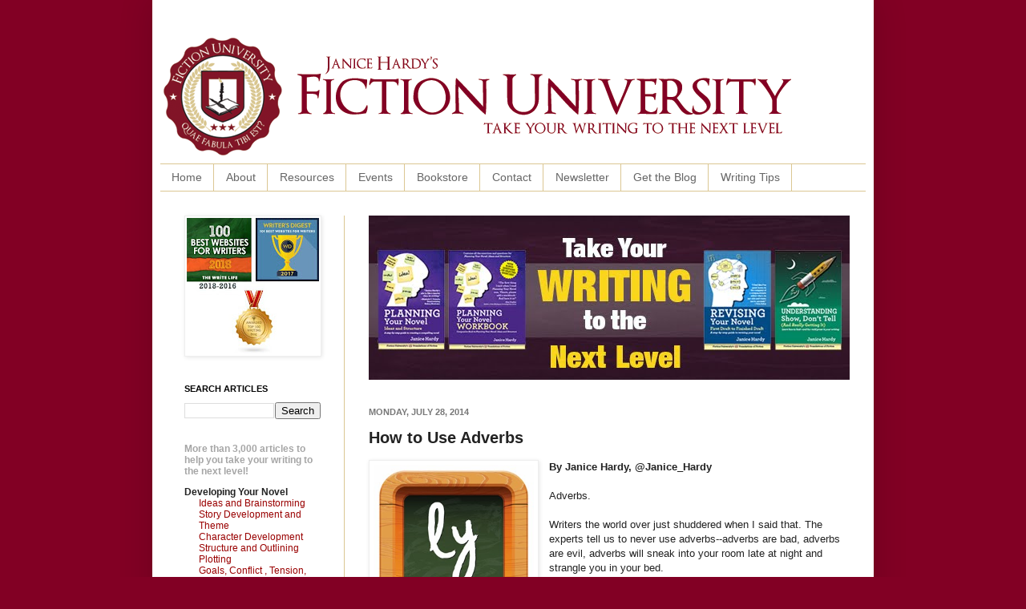

--- FILE ---
content_type: text/html; charset=UTF-8
request_url: http://blog.janicehardy.com/2009/03/dont-sweat-small-stuff-week-adverbidly.html?showComment=1406572624971
body_size: 31429
content:
<!DOCTYPE html>
<html class='v2' dir='ltr' xmlns='http://www.w3.org/1999/xhtml' xmlns:b='http://www.google.com/2005/gml/b' xmlns:data='http://www.google.com/2005/gml/data' xmlns:expr='http://www.google.com/2005/gml/expr'>
<meta content='2amFfkJHFTNlurLnTGhb' name='follow_it-verification-code'/>
<head>
<link href='https://www.blogger.com/static/v1/widgets/335934321-css_bundle_v2.css' rel='stylesheet' type='text/css'/>
<meta content='IE=EmulateIE7' http-equiv='X-UA-Compatible'/>
<meta content='width=1100' name='viewport'/>
<meta content='text/html; charset=UTF-8' http-equiv='Content-Type'/>
<meta content='blogger' name='generator'/>
<link href='http://blog.janicehardy.com/favicon.ico' rel='icon' type='image/x-icon'/>
<link href='http://blog.janicehardy.com/2009/03/dont-sweat-small-stuff-week-adverbidly.html' rel='canonical'/>
<link rel="alternate" type="application/atom+xml" title="Fiction University - Atom" href="http://blog.janicehardy.com/feeds/posts/default" />
<link rel="alternate" type="application/rss+xml" title="Fiction University - RSS" href="http://blog.janicehardy.com/feeds/posts/default?alt=rss" />
<link rel="service.post" type="application/atom+xml" title="Fiction University - Atom" href="https://www.blogger.com/feeds/3901370917824739259/posts/default" />

<link rel="alternate" type="application/atom+xml" title="Fiction University - Atom" href="http://blog.janicehardy.com/feeds/8970048453137173557/comments/default" />
<!--Can't find substitution for tag [blog.ieCssRetrofitLinks]-->
<link href='https://blogger.googleusercontent.com/img/b/R29vZ2xl/AVvXsEj3QitYakMuKyKqm469-zJMC5oLiF5TnVPO-_L_iDbLBdZxd7b01WGgMeUtK8E6FxeFrvK4haeZPtlMqi_0fFXk7P0cUTbwYptF6A8heqC58PK1sHo_eCNiGEwWMtvBLzXQBNC8XEU7FYo/s1600/adverbs.jpg' rel='image_src'/>
<meta content='http://blog.janicehardy.com/2009/03/dont-sweat-small-stuff-week-adverbidly.html' property='og:url'/>
<meta content='How to Use Adverbs' property='og:title'/>
<meta content='Fiction University is a site dedicated to helping writers and authors improve their writing craft and their publishing careers.' property='og:description'/>
<meta content='https://blogger.googleusercontent.com/img/b/R29vZ2xl/AVvXsEj3QitYakMuKyKqm469-zJMC5oLiF5TnVPO-_L_iDbLBdZxd7b01WGgMeUtK8E6FxeFrvK4haeZPtlMqi_0fFXk7P0cUTbwYptF6A8heqC58PK1sHo_eCNiGEwWMtvBLzXQBNC8XEU7FYo/w1200-h630-p-k-no-nu/adverbs.jpg' property='og:image'/>
<title>Fiction University: How to Use Adverbs</title>
<meta content='Bv9FDWfet8rvZq6FmuBfcj2AlxIMWmsS1yUw-tffcow' name='google-site-verification'/>
<style id='page-skin-1' type='text/css'><!--
/*
-----------------------------------------------
Blogger Template Style
Name:     Simple
Designer: Josh Peterson
URL:      www.noaesthetic.com
----------------------------------------------- */
/* Variable definitions
====================
<Variable name="keycolor" description="Main Color" type="color" default="#66bbdd"/>
<Group description="Page Text" selector="body">
<Variable name="body.font" description="Font" type="font"
default="normal normal 12px Arial, Tahoma, Helvetica, FreeSans, sans-serif"/>
<Variable name="body.text.color" description="Text Color" type="color" default="#222222"/>
</Group>
<Group description="Backgrounds" selector=".body-fauxcolumns-outer">
<Variable name="body.background.color" description="Outer Background" type="color" default="#66bbdd"/>
<Variable name="content.background.color" description="Main Background" type="color" default="#ffffff"/>
<Variable name="header.background.color" description="Header Background" type="color" default="transparent"/>
</Group>
<Group description="Links" selector=".main-outer">
<Variable name="link.color" description="Link Color" type="color" default="#2288bb"/>
<Variable name="link.visited.color" description="Visited Color" type="color" default="#888888"/>
<Variable name="link.hover.color" description="Hover Color" type="color" default="#33aaff"/>
</Group>
<Group description="Blog Title" selector=".header h1">
<Variable name="header.font" description="Font" type="font"
default="normal normal 60px Arial, Tahoma, Helvetica, FreeSans, sans-serif"/>
<Variable name="header.text.color" description="Title Color" type="color" default="#3399bb" />
</Group>
<Group description="Blog Description" selector=".header .description">
<Variable name="description.text.color" description="Description Color" type="color"
default="#777777" />
</Group>
<Group description="Tabs Text" selector=".tabs-inner .widget li a">
<Variable name="tabs.font" description="Font" type="font"
default="normal normal 14px Arial, Tahoma, Helvetica, FreeSans, sans-serif"/>
<Variable name="tabs.text.color" description="Text Color" type="color" default="#999999"/>
<Variable name="tabs.selected.text.color" description="Selected Color" type="color" default="#000000"/>
</Group>
<Group description="Tabs Background" selector=".tabs-outer .PageList">
<Variable name="tabs.background.color" description="Background Color" type="color" default="#f5f5f5"/>
<Variable name="tabs.selected.background.color" description="Selected Color" type="color" default="#eeeeee"/>
</Group>
<Group description="Post Title" selector="h3.post-title, .comments h4">
<Variable name="post.title.font" description="Font" type="font"
default="normal normal 22px Arial, Tahoma, Helvetica, FreeSans, sans-serif"/>
</Group>
<Group description="Date Header" selector=".date-header">
<Variable name="date.header.color" description="Text Color" type="color"
default="#222222"/>
<Variable name="date.header.background.color" description="Background Color" type="color"
default="transparent"/>
</Group>
<Group description="Post Footer" selector=".post-footer">
<Variable name="post.footer.text.color" description="Text Color" type="color" default="#666666"/>
<Variable name="post.footer.background.color" description="Background Color" type="color"
default="#f9f9f9"/>
<Variable name="post.footer.border.color" description="Shadow Color" type="color" default="#eeeeee"/>
</Group>
<Group description="Gadgets" selector="h2">
<Variable name="widget.title.font" description="Title Font" type="font"
default="normal bold 11px Arial, Tahoma, Helvetica, FreeSans, sans-serif"/>
<Variable name="widget.title.text.color" description="Title Color" type="color" default="#000000"/>
<Variable name="widget.alternate.text.color" description="Alternate Color" type="color" default="#999999"/>
</Group>
<Group description="Images" selector=".main-inner">
<Variable name="image.background.color" description="Background Color" type="color" default="#ffffff"/>
<Variable name="image.border.color" description="Border Color" type="color" default="#eeeeee"/>
<Variable name="image.text.color" description="Caption Text Color" type="color" default="#222222"/>
</Group>
<Group description="Accents" selector=".content-inner">
<Variable name="body.rule.color" description="Separator Line Color" type="color" default="#eeeeee"/>
<Variable name="tabs.border.color" description="Tabs Border Color" type="color" default="#dbc793"/>
</Group>
<Variable name="body.background" description="Body Background" type="background"
color="#820024" default="$(color) none repeat scroll top left"/>
<Variable name="body.background.override" description="Body Background Override" type="string" default=""/>
<Variable name="body.background.gradient.cap" description="Body Gradient Cap" type="url"
default="url(http://www.blogblog.com/1kt/simple/gradients_light.png)"/>
<Variable name="body.background.gradient.tile" description="Body Gradient Tile" type="url"
default="url(http://www.blogblog.com/1kt/simple/body_gradient_tile_light.png)"/>
<Variable name="content.background.color.selector" description="Content Background Color Selector" type="string" default=".content-inner"/>
<Variable name="content.padding" description="Content Padding" type="length" default="10px"/>
<Variable name="content.padding.horizontal" description="Content Horizontal Padding" type="length" default="10px"/>
<Variable name="content.shadow.spread" description="Content Shadow Spread" type="length" default="40px"/>
<Variable name="content.shadow.spread.webkit" description="Content Shadow Spread (WebKit)" type="length" default="5px"/>
<Variable name="content.shadow.spread.ie" description="Content Shadow Spread (IE)" type="length" default="10px"/>
<Variable name="main.border.width" description="Main Border Width" type="length" default="0"/>
<Variable name="header.background.gradient" description="Header Gradient" type="url" default="none"/>
<Variable name="header.shadow.offset.left" description="Header Shadow Offset Left" type="length" default="-1px"/>
<Variable name="header.shadow.offset.top" description="Header Shadow Offset Top" type="length" default="-1px"/>
<Variable name="header.shadow.spread" description="Header Shadow Spread" type="length" default="1px"/>
<Variable name="header.padding" description="Header Padding" type="length" default="30px"/>
<Variable name="header.border.size" description="Header Border Size" type="length" default="1px"/>
<Variable name="header.bottom.border.size" description="Header Bottom Border Size" type="length" default="1px"/>
<Variable name="header.border.horizontalsize" description="Header Horizontal Border Size" type="length" default="0"/>
<Variable name="description.text.size" description="Description Text Size" type="string" default="140%"/>
<Variable name="tabs.margin.top" description="Tabs Margin Top" type="length" default="0" />
<Variable name="tabs.margin.side" description="Tabs Side Margin" type="length" default="30px" />
<Variable name="tabs.background.gradient" description="Tabs Background Gradient" type="url"
default="url(http://www.blogblog.com/1kt/simple/gradients_light.png)"/>
<Variable name="tabs.border.width" description="Tabs Border Width" type="length" default="1px"/>
<Variable name="tabs.bevel.border.width" description="Tabs Bevel Border Width" type="length" default="1px"/>
<Variable name="date.header.padding" description="Date Header Padding" type="string" default="inherit"/>
<Variable name="date.header.letterspacing" description="Date Header Letter Spacing" type="string" default="inherit"/>
<Variable name="date.header.margin" description="Date Header Margin" type="string" default="inherit"/>
<Variable name="post.margin.bottom" description="Post Bottom Margin" type="length" default="25px"/>
<Variable name="image.border.small.size" description="Image Border Small Size" type="length" default="2px"/>
<Variable name="image.border.large.size" description="Image Border Large Size" type="length" default="5px"/>
<Variable name="page.width.selector" description="Page Width Selector" type="string" default=".region-inner"/>
<Variable name="page.width" description="Page Width" type="string" default="auto"/>
<Variable name="main.section.margin" description="Main Section Margin" type="length" default="15px"/>
<Variable name="main.padding" description="Main Padding" type="length" default="15px"/>
<Variable name="main.padding.top" description="Main Padding Top" type="length" default="30px"/>
<Variable name="main.padding.bottom" description="Main Padding Bottom" type="length" default="30px"/>
<Variable name="paging.background"
color="#ffffff"
description="Background of blog paging area" type="background"
default="transparent none no-repeat scroll top center"/>
<Variable name="footer.bevel" description="Bevel border length of footer" type="length" default="0"/>
<Variable name="startSide" description="Side where text starts in blog language" type="automatic" default="left"/>
<Variable name="endSide" description="Side where text ends in blog language" type="automatic" default="right"/>
*/
/* nav bar disabler
----------------------------------------------- */
#navbar {
height: 0px;
visibility: hidden;
display: none;
}
/* Content
----------------------------------------------- */
body {
font: normal normal 12px Verdana, Geneva, sans-serif;
color: #222222;
background: #820024 none repeat scroll top left;
padding: 0 40px 40px 40px;
}
html body .region-inner {
min-width: 0;
max-width: 100%;
width: auto;
}
a:link {
text-decoration:none;
color: #990000;
}
a:visited {
text-decoration:none;
color: #990000;
}
a:hover {
text-decoration:underline;
color: #990000;
}
.body-fauxcolumn-outer .fauxcolumn-inner {
background: transparent none repeat scroll top left;
_background-image: none;
}
.body-fauxcolumn-outer .cap-top {
position: absolute;
z-index: 1;
height: 400px;
width: 100%;
background: #820024 none repeat scroll top left;
}
.body-fauxcolumn-outer .cap-top .cap-left {
width: 100%;
background: transparent none repeat-x scroll top left;
_background-image: none;
}
.content-outer {
-moz-box-shadow: 0 0 40px rgba(0, 0, 0, .15);
-webkit-box-shadow: 0 0 5px rgba(0, 0, 0, .15);
-goog-ms-box-shadow: 0 0 10px #333333;
box-shadow: 0 0 40px rgba(0, 0, 0, .15);
margin-bottom: 1px;
}
.content-inner {
padding: 10px 10px;
}
.content-inner {
background-color: #ffffff;
}
/* Header
----------------------------------------------- */
.header-outer {
background: transparent none repeat-x scroll 0 -400px;
_background-image: none;
}
.Header h1 {
font: normal normal 60px Verdana, Geneva, sans-serif;
color: #990000;
text-shadow: -1px -1px 1px rgba(0, 0, 0, .2);
}
.Header h1 a {
color: #990000;
}
.Header .description {
font-size: 140%;
color: #990000;
}
.header-inner .Header .titlewrapper {
padding: 22px 30px;
}
.header-inner .Header .descriptionwrapper {
padding: 0 30px;
}
/* Tabs
----------------------------------------------- */
.tabs-inner .section:first-child {
border-top: 1px solid #dbc793;
}
.tabs-inner .section:first-child ul {
margin-top: -1px;
border-top: 1px solid #dbc793;
border-left: 0 solid #dbc793;
border-right: 0 solid #dbc793;
}
.tabs-inner .widget ul {
background: #ffffff url(http://www.blogblog.com/1kt/simple/gradients_light.png) repeat-x scroll 0 -800px;
_background-image: none;
border-bottom: 1px solid #dbc793;
margin-top: 0;
margin-left: -30px;
margin-right: -30px;
}
.tabs-inner .widget li a {
display: inline-block;
padding: .6em 1em;
font: normal normal 14px Verdana, Geneva, sans-serif;
color: #666666;
border-left: 1px solid #ffffff;
border-right: 1px solid #dbc793;
}
.tabs-inner .widget li:first-child a {
border-left: none;
}
.tabs-inner .widget li.selected a, .tabs-inner .widget li a:hover {
color: #111111;
background-color: #ffffff;
text-decoration: none;
}
/* Columns
----------------------------------------------- */
.main-outer {
border-top: 0 solid #dbc793;
}
.fauxcolumn-left-outer .fauxcolumn-inner {
border-right: 1px solid #dbc793;
}
.fauxcolumn-right-outer .fauxcolumn-inner {
border-left: 1px solid #dbc793;
}
/* Headings
----------------------------------------------- */
h2 {
margin: 0 0 1em 0;
font: normal bold 11px Verdana, Geneva, sans-serif;
color: #000000;
text-transform: uppercase;
}
/* Widgets
----------------------------------------------- */
.widget .zippy {
color: #999999;
text-shadow: 2px 2px 1px rgba(0, 0, 0, .1);
}
.widget .popular-posts ul {
list-style: none;
}
/* Posts
----------------------------------------------- */
.date-header span {
background-color: transparent;
color: #777777;
padding: inherit;
letter-spacing: inherit;
margin: inherit;
}
.main-inner {
padding-top: 30px;
padding-bottom: 30px;
}
.main-inner .column-center-inner {
padding: 0 15px;
}
.main-inner .column-center-inner .section {
margin: 0 15px;
}
.post {
margin: 0 0 25px 0;
}
h3.post-title, .comments h4 {
font: normal bold 20px Verdana, Geneva, sans-serif;
margin: .75em 0 0;
}
.post-body {
font-size: 110%;
line-height: 1.4;
position: relative;
}
.post-body img, .post-body .tr-caption-container, .Profile img, .Image img,
.BlogList .item-thumbnail img {
padding: 2px;
background: #ffffff;
border: 1px solid #eeeeee;
-moz-box-shadow: 1px 1px 5px rgba(0, 0, 0, .1);
-webkit-box-shadow: 1px 1px 5px rgba(0, 0, 0, .1);
box-shadow: 1px 1px 5px rgba(0, 0, 0, .1);
}
.post-body img, .post-body .tr-caption-container {
padding: 5px;
}
.post-body .tr-caption-container {
color: #222222;
}
.post-body .tr-caption-container img {
padding: 0;
background: transparent;
border: none;
-moz-box-shadow: 0 0 0 rgba(0, 0, 0, .1);
-webkit-box-shadow: 0 0 0 rgba(0, 0, 0, .1);
box-shadow: 0 0 0 rgba(0, 0, 0, .1);
}
.post-header {
margin: 0 0 1.5em;
line-height: 1.6;
font-size: 90%;
}
.post-footer {
margin: 20px -2px 0;
padding: 5px 10px;
color: #666666;
background-color: #eeeeee;
border-bottom: 1px solid #eeeeee;
line-height: 1.6;
font-size: 90%;
}
#comments .comment-author {
padding-top: 1.5em;
border-top: 1px solid #dbc793;
background-position: 0 1.5em;
}
#comments .comment-author:first-child {
padding-top: 0;
border-top: none;
}
.avatar-image-container {
margin: .2em 0 0;
}
#comments .avatar-image-container img {
border: 1px solid #eeeeee;
}
/* Accents
---------------------------------------------- */
.section-columns td.columns-cell {
border-left: 1px solid #dbc793;
}
.blog-pager {
background: transparent none no-repeat scroll top center;
}
.blog-pager-older-link, .home-link,
.blog-pager-newer-link {
background-color: #ffffff;
padding: 5px;
}
.footer-outer {
border-top: 0 dashed #bbbbbb;
}
/* Mobile
----------------------------------------------- */
body.mobile  {
padding: 0;
}
.mobile .content-inner {
padding: 0;
}
.mobile .content-outer {
-webkit-box-shadow: 0 0 3px rgba(0, 0, 0, .15);
box-shadow: 0 0 3px rgba(0, 0, 0, .15);
padding: 0 40px;
}
body.mobile .AdSense {
margin-left: -40px;
}
.mobile .tabs-inner .widget ul {
margin-left: 0;
margin-right: 0;
}
.mobile .post {
margin: 0;
}
.mobile .main-inner .column-center-inner .section {
margin: 0;
}
.mobile .main-inner {
padding-top: 20px;
padding-bottom: 20px;
}
.mobile .main-inner .column-center-inner {
padding: 0;
}
.mobile .date-header span {
padding: 0.4em 10px;
margin: 0 -10px;
}
.mobile h3.post-title {
margin: 0;
}
.mobile .blog-pager {
background: transparent;
}
.mobile .footer-outer {
border-top: none;
}
.mobile .main-inner, .mobile .footer-inner {
background-color: #ffffff;
}
.mobile-link-button {
background-color: #990000;
}
.mobile-link-button a:link, .mobile-link-button a:visited {
color: #ffffff;
}
div.centerad {
background: white;
border: 0px solid lightgray;
text-align:center;
}
--></style>
<style id='template-skin-1' type='text/css'><!--
body {
min-width: 900px;
}
.content-outer, .content-fauxcolumn-outer, .region-inner {
min-width: 900px;
max-width: 900px;
_width: 900px;
}
.main-inner .columns {
padding-left: 230px;
padding-right: 0px;
}
.main-inner .fauxcolumn-center-outer {
left: 230px;
right: 0px;
/* IE6 does not respect left and right together */
_width: expression(this.parentNode.offsetWidth -
parseInt("230px") -
parseInt("0px") + 'px');
}
.main-inner .fauxcolumn-left-outer {
width: 230px;
}
.main-inner .fauxcolumn-right-outer {
width: 0px;
}
.main-inner .column-left-outer {
width: 230px;
right: 100%;
margin-left: -230px;
}
.main-inner .column-right-outer {
width: 0px;
margin-right: -0px;
}
#layout {
min-width: 0;
}
#layout .content-outer {
min-width: 0;
width: 800px;
}
#layout .region-inner {
min-width: 0;
width: auto;
}
--></style>
<link href='https://www.blogger.com/dyn-css/authorization.css?targetBlogID=3901370917824739259&amp;zx=02d0ab6f-2ad7-442d-8652-f53a4e0ae99e' media='none' onload='if(media!=&#39;all&#39;)media=&#39;all&#39;' rel='stylesheet'/><noscript><link href='https://www.blogger.com/dyn-css/authorization.css?targetBlogID=3901370917824739259&amp;zx=02d0ab6f-2ad7-442d-8652-f53a4e0ae99e' rel='stylesheet'/></noscript>
<meta name='google-adsense-platform-account' content='ca-host-pub-1556223355139109'/>
<meta name='google-adsense-platform-domain' content='blogspot.com'/>

</head>
<body class='loading'>
<div class='navbar section' id='navbar'><div class='widget Navbar' data-version='1' id='Navbar1'><script type="text/javascript">
    function setAttributeOnload(object, attribute, val) {
      if(window.addEventListener) {
        window.addEventListener('load',
          function(){ object[attribute] = val; }, false);
      } else {
        window.attachEvent('onload', function(){ object[attribute] = val; });
      }
    }
  </script>
<div id="navbar-iframe-container"></div>
<script type="text/javascript" src="https://apis.google.com/js/platform.js"></script>
<script type="text/javascript">
      gapi.load("gapi.iframes:gapi.iframes.style.bubble", function() {
        if (gapi.iframes && gapi.iframes.getContext) {
          gapi.iframes.getContext().openChild({
              url: 'https://www.blogger.com/navbar/3901370917824739259?po\x3d8970048453137173557\x26origin\x3dhttp://blog.janicehardy.com',
              where: document.getElementById("navbar-iframe-container"),
              id: "navbar-iframe"
          });
        }
      });
    </script><script type="text/javascript">
(function() {
var script = document.createElement('script');
script.type = 'text/javascript';
script.src = '//pagead2.googlesyndication.com/pagead/js/google_top_exp.js';
var head = document.getElementsByTagName('head')[0];
if (head) {
head.appendChild(script);
}})();
</script>
</div></div>
<div class='body-fauxcolumns'>
<div class='fauxcolumn-outer body-fauxcolumn-outer'>
<div class='cap-top'>
<div class='cap-left'></div>
<div class='cap-right'></div>
</div>
<div class='fauxborder-left'>
<div class='fauxborder-right'></div>
<div class='fauxcolumn-inner'>
</div>
</div>
<div class='cap-bottom'>
<div class='cap-left'></div>
<div class='cap-right'></div>
</div>
</div>
</div>
<div class='content'>
<div class='content-fauxcolumns'>
<div class='fauxcolumn-outer content-fauxcolumn-outer'>
<div class='cap-top'>
<div class='cap-left'></div>
<div class='cap-right'></div>
</div>
<div class='fauxborder-left'>
<div class='fauxborder-right'></div>
<div class='fauxcolumn-inner'>
</div>
</div>
<div class='cap-bottom'>
<div class='cap-left'></div>
<div class='cap-right'></div>
</div>
</div>
</div>
<div class='content-outer'>
<div class='content-cap-top cap-top'>
<div class='cap-left'></div>
<div class='cap-right'></div>
</div>
<div class='fauxborder-left content-fauxborder-left'>
<div class='fauxborder-right content-fauxborder-right'></div>
<div class='content-inner'>
<header>
<div class='header-outer'>
<div class='header-cap-top cap-top'>
<div class='cap-left'></div>
<div class='cap-right'></div>
</div>
<div class='fauxborder-left header-fauxborder-left'>
<div class='fauxborder-right header-fauxborder-right'></div>
<div class='region-inner header-inner'>
<div class='header section' id='header'><div class='widget Header' data-version='1' id='Header1'>
<div id='header-inner'>
<a href='http://blog.janicehardy.com/' style='display: block'>
<img alt='Fiction University' height='194px; ' id='Header1_headerimg' src='https://blogger.googleusercontent.com/img/b/R29vZ2xl/AVvXsEjrVaWR4vpJmYxcGvwnNHOko5PnoIEXzfHTC0ubm8e8iUfuCCqxY4eQmlc6nP1omHBE-DiY7eyzdPXvWoF9_97HIckcSyCgJnmsjhGlaje0aRc-keU2AxxTkPUV4ar_VADG1ItzIB7hULM/s1600/fiction+university+blog+banner.png' style='display: block' width='792px; '/>
</a>
</div>
</div></div>
</div>
</div>
<div class='header-cap-bottom cap-bottom'>
<div class='cap-left'></div>
<div class='cap-right'></div>
</div>
</div>
</header>
<div class='tabs-outer'>
<div class='tabs-cap-top cap-top'>
<div class='cap-left'></div>
<div class='cap-right'></div>
</div>
<div class='fauxborder-left tabs-fauxborder-left'>
<div class='fauxborder-right tabs-fauxborder-right'></div>
<div class='region-inner tabs-inner'>
<div class='tabs section' id='crosscol'><div class='widget PageList' data-version='1' id='PageList1'>
<h2>Pages</h2>
<div class='widget-content'>
<ul>
<li>
<a href='http://blog.janicehardy.com/'>Home</a>
</li>
<li>
<a href='http://blog.janicehardy.com/p/about-me.html'>About</a>
</li>
<li>
<a href='http://blog.janicehardy.com/p/online-resources.html'>Resources</a>
</li>
<li>
<a href='http://blog.janicehardy.com/p/workshops.html'>Events</a>
</li>
<li>
<a href='http://blog.janicehardy.com/p/campus-bookstore.html'>Bookstore </a>
</li>
<li>
<a href='http://blog.janicehardy.com/p/contact.html'>Contact</a>
</li>
<li>
<a href='http://blog.janicehardy.com/p/newsletter.html'>Newsletter</a>
</li>
<li>
<a href='http://blog.janicehardy.com/p/get-daily-feed.html'>Get the Blog</a>
</li>
<li>
<a href='http://blog.janicehardy.com/p/dailt.html'>Writing Tips</a>
</li>
</ul>
<div class='clear'></div>
</div>
</div></div>
<div class='tabs no-items section' id='crosscol-overflow'></div>
</div>
</div>
<div class='tabs-cap-bottom cap-bottom'>
<div class='cap-left'></div>
<div class='cap-right'></div>
</div>
</div>
<div class='main-outer'>
<div class='main-cap-top cap-top'>
<div class='cap-left'></div>
<div class='cap-right'></div>
</div>
<div class='fauxborder-left main-fauxborder-left'>
<div class='fauxborder-right main-fauxborder-right'></div>
<div class='region-inner main-inner'>
<div class='columns fauxcolumns'>
<div class='fauxcolumn-outer fauxcolumn-center-outer'>
<div class='cap-top'>
<div class='cap-left'></div>
<div class='cap-right'></div>
</div>
<div class='fauxborder-left'>
<div class='fauxborder-right'></div>
<div class='fauxcolumn-inner'>
</div>
</div>
<div class='cap-bottom'>
<div class='cap-left'></div>
<div class='cap-right'></div>
</div>
</div>
<div class='fauxcolumn-outer fauxcolumn-left-outer'>
<div class='cap-top'>
<div class='cap-left'></div>
<div class='cap-right'></div>
</div>
<div class='fauxborder-left'>
<div class='fauxborder-right'></div>
<div class='fauxcolumn-inner'>
</div>
</div>
<div class='cap-bottom'>
<div class='cap-left'></div>
<div class='cap-right'></div>
</div>
</div>
<div class='fauxcolumn-outer fauxcolumn-right-outer'>
<div class='cap-top'>
<div class='cap-left'></div>
<div class='cap-right'></div>
</div>
<div class='fauxborder-left'>
<div class='fauxborder-right'></div>
<div class='fauxcolumn-inner'>
</div>
</div>
<div class='cap-bottom'>
<div class='cap-left'></div>
<div class='cap-right'></div>
</div>
</div>
<!-- corrects IE6 width calculation -->
<div class='columns-inner'>
<div class='column-center-outer'>
<div class='column-center-inner'>
<div class='main section' id='main'><div class='widget HTML' data-version='1' id='HTML5'>
<div class='widget-content'>
<script language="JavaScript"> 
images = new Array(11); <!--  set to number of banners  -->
<!--  BANNER#1  PYN 'back on track' -->
images[0] = "<a href = 'http://amzn.to/2tBJ4qD' target='_blank'><img src='https://blogger.googleusercontent.com/img/b/R29vZ2xl/AVvXsEggR0jH5jhGZ9rpwusUxGp-SBBPH9FwT_kvbfwiCeRhSgrAhTLi9Q0fG2MmTxqXIboRxY_yBeC9kpf8tT8IcfU2Hj7rLWGUb17ja7bHhIGSGXE0UFtyE1Ddf8VJGgZna3925i_P9WjXTeHT/s1600/Back+on+Track+600x205.jpg' alt='AD DESCRIPTION'></a>";

<!--  BANNER#2  PYN 'find the story' --> 
images[1] = "<a href = 'http://amzn.to/2tBJ4qD' target='_blank'><img src='https://blogger.googleusercontent.com/img/b/R29vZ2xl/AVvXsEjA1KSlY4gB8-1SZZZn0arHz18R4nz0ZAt-Zoafbejo6C7iH82XshzOMhyKrWuPivlTav5SXM8Qjm7HyT8X6bBhoPBapJI5c0b3sn04YVe8ln0PlaWr2S5Oip0rSjqiiQGOhugB6Ir4GK9F/s1600/find+your+story+600x205.jpg' alt='AD DESCRIPTION'></a>"; 

<!--  BANNER#3  PYN 'supervillain' --> 
images[2] = "<a href = 'http://amzn.to/2tBJ4qD' target='_blank'><img src='https://blogger.googleusercontent.com/img/b/R29vZ2xl/AVvXsEjO8U9BwlpkwrhteZmz4fmyZs9ImJK1rxwoaYsr-VzI9kmsi-l9Z1KdKugjc1zOq6GAGM_3NGgZ0bihQT0BK03WDRcmAksUEGPYoS0imbzLnMfd8Ov3VvQqKI4mrU7P1wuyTCti4oehmA4g/s1600/plot+like+a+supervillian+600x205.jpg' alt='AD DESCRIPTION'></a>"; 

<!--  BANNER#4  PYN 'Plotting made simple' --> 
images[3] = "<a href = 'http://amzn.to/2tBJ4qD' target='_blank'><img src='https://blogger.googleusercontent.com/img/b/R29vZ2xl/AVvXsEjO8U9BwlpkwrhteZmz4fmyZs9ImJK1rxwoaYsr-VzI9kmsi-l9Z1KdKugjc1zOq6GAGM_3NGgZ0bihQT0BK03WDRcmAksUEGPYoS0imbzLnMfd8Ov3VvQqKI4mrU7P1wuyTCti4oehmA4g/s1600/plot+like+a+supervillian+600x205.jpg' alt='AD DESCRIPTION'></a>"; 
 
<!--  BANNER#5  ALL 'become a better writer' --> 
images[4] = "<a href = 'http://amzn.to/2siPW8j' target='_blank'><img src='https://blogger.googleusercontent.com/img/b/R29vZ2xl/AVvXsEjKLneb2EzWj25K0VFJpOzuQF1Iv-TOft31MkGASRGjcQF0S8NfEz8WJnwvdv3OeVFq80sv0Q8_3H1ROjruos56o2yL0ZBid8ibRqFweWkpO4VNTNjEyRw2Bt7sZuOumxT0TRPaAX3g9tcz/s1600/better+writer+today+600x205.jpg' alt='AD DESCRIPTION'></a>"; 
 
<!--  BANNER#6  ALL 'Take your writing' --> 
images[5] = "<a href = 'http://amzn.to/2siPW8j' target='_blank'><img src='https://blogger.googleusercontent.com/img/b/R29vZ2xl/AVvXsEjjEQbA5wErpy9X_9i-u_t7pqcBh_9m9Loy00L1RqbV3DCVXGwgahf4vLNMdxG4qKSVQDUuQDjV_uSznAswIlASgKi6x4CCsTkkSduMWsdEZXXCEawDUmFU8hpO04ccg_qbRYubkzabcI3Z/s1600/next+level+writing+600x205.jpg' alt='AD DESCRIPTION'></a>"; 

<!--  BANNER#7  ALL 'Your novel is waiting' --> 
images[6] = "<a href = 'http://amzn.to/2siPW8j' target='_blank'><img src='https://blogger.googleusercontent.com/img/b/R29vZ2xl/AVvXsEh6_4-fv2ZKvwrvxPKCAqNBhhyRvegtjyHmfNFRR6T0B8pCnJ5EkASvQdmAplDOVD18vYCnKS1x51DeLgZ6QM9UV4LTe06lHhv56eLJvWTXikyEGLI1HiONaOkkW2jkIi8IoGCLjdn03VgB/s1600/Novel+is+Waiting+600x205.jpg' alt='AD DESCRIPTION'></a>"; 

<!--  BANNER#8  SDT 'Driving you crazy' --> 
images[7] = "<a href = 'http://amzn.to/2tBLghH' target='_blank'><img src='https://blogger.googleusercontent.com/img/b/R29vZ2xl/AVvXsEj3NgHKF0P_CvmTC3MzsHZeJtaT8Z4zCoNyPpVZk3luARBnffndqfId8mNJCjdrdXGFLkt7fvxJbur0ETBRN6r0ZJFlylUwHHkXCoakGIZTjBVnh6-w4XJj-parc8tCsG0gCaW2X4sBDj37/s1600/Driving+You+Crazy+SDT+600x205.jpg' alt='AD DESCRIPTION'></a>"; 

<!--  BANNER#9  RYN 'editor in your pocket' --> 
images[8] = "<a href = 'http://amzn.to/2syZXm5' target='_blank'><img src='https://blogger.googleusercontent.com/img/b/R29vZ2xl/AVvXsEhjVRaSioU1okrsCQ0jkVUl3BwzknoQx-FHuNPhuBsFyT8e0RcL2XWrKmKaar1eYSNiuvcvGx7-DaDrjTA7I2UK53OrRlNSIgExOO7Mew2D1R6MNmn1GVzkRPR14RBivvhqQTHyoQhxDn_a/s1600/editor+in+your+pocket+600x205.jpg' alt='AD DESCRIPTION'></a>"; 

<!--  BANNER#10  RYN 'editing has never been easier' --> 
images[9] = "<a href = 'http://amzn.to/2syZXm5' target='_blank'><img src='https://blogger.googleusercontent.com/img/b/R29vZ2xl/AVvXsEh_Ql288d76X_P91tC-65I-YuDSyESB8xFazF8HS92mSU4kBnkfGSnYx4VTlFaOgSYF4r2A3Fdafv4_AI1uS2zwbPyUBXjoQHsiaeuXVxfGwd-pGwWct6cHLqbQswYW8uDbiZ5-sVkjCY6L/s1600/revision+600x205.jpg' alt='AD DESCRIPTION'></a>"; 

<!--  BANNER#11  SDT 'Shhh don't tell' --> 
images[10] = "<a href = 'http://amzn.to/2tBLghH' target='_blank'><img src='https://blogger.googleusercontent.com/img/b/R29vZ2xl/AVvXsEjv-Nml7anRqt2at5z4MDgHNxE2_gmZsR6bJv7kyu6HZ6r1KwydC7P2oCRYNlGSqHYTS-NQwN3QStBRQKA0t5jKMh9a8HHUH5sJI3rjxu4rdkM6apDnPxVA7aXqq87zC-ley6GPvmtLwYxc/s1600/shh+SDT+600x205.jpg' alt='AD DESCRIPTION'></a>";

<!--  Output random image --> 
index = Math.floor(Math.random() * images.length); 
document.write(images[index]); 
</script>
</div>
<div class='clear'></div>
</div><div class='widget Blog' data-version='1' id='Blog1'>
<div class='blog-posts hfeed'>

          <div class="date-outer">
        
<h2 class='date-header'><span>Monday, July 28, 2014</span></h2>

          <div class="date-posts">
        
<div class='post-outer'>
<div class='post hentry'>
<a name='8970048453137173557'></a>
<h3 class='post-title entry-title'>
How to Use Adverbs
</h3>
<div class='post-header'>
<div class='post-header-line-1'></div>
</div>
<div class='post-body entry-content'>
<div class="separator" style="clear: both; text-align: center;">
<a href="https://blogger.googleusercontent.com/img/b/R29vZ2xl/AVvXsEj3QitYakMuKyKqm469-zJMC5oLiF5TnVPO-_L_iDbLBdZxd7b01WGgMeUtK8E6FxeFrvK4haeZPtlMqi_0fFXk7P0cUTbwYptF6A8heqC58PK1sHo_eCNiGEwWMtvBLzXQBNC8XEU7FYo/s1600/adverbs.jpg" style="clear: left; float: left; margin-bottom: 1em; margin-right: 1em;"><img border="0" height="200" src="https://blogger.googleusercontent.com/img/b/R29vZ2xl/AVvXsEj3QitYakMuKyKqm469-zJMC5oLiF5TnVPO-_L_iDbLBdZxd7b01WGgMeUtK8E6FxeFrvK4haeZPtlMqi_0fFXk7P0cUTbwYptF6A8heqC58PK1sHo_eCNiGEwWMtvBLzXQBNC8XEU7FYo/s1600/adverbs.jpg" width="200" /></a></div>
<b>By Janice Hardy, @Janice_Hardy</b> <br />
<br />
Adverbs.<br />
<br />
Writers the world over just shuddered when I said that. The experts tell us to never use adverbs--adverbs are bad, adverbs are evil, adverbs will sneak into your room late at night and strangle you in your bed.<br />
<br />
Well, not really.<br />
<br />
<span style="font-style: italic;">Poor use</span> of adverbs is bad, but adverbs are a perfectly good tool in any writer's toolbox. Many have equated them to a heavy spice, like cayenne pepper. A dash spices things up, but too much makes the dish inedible. Some writers, especially those just starting out, think they must kill all adverbs and never ever use them or their work will be rejected.<br />
<br />
Again, not really.<br />
<br />
<a name="more"></a>Agents and editors aren't counting your adverbs and if you go over a secret number they reject you. Readers aren't thinking how much better the book would be if not for all those pesky adverbs. What they <span style="font-style: italic;">are</span> doing, is reading your story and deciding every page if they want to keep reading it. If they find reasons not to, they'll stop. One of those reasons is bad writing, and bad adverb usage is high on the list of what's considered bad writing. <br />
<br />
Adverbs are acceptable if used well. The trick is to know when you're being lazy and when you're using the right word to say what you mean.<br />
<br />
<a href="http://blog.janicehardy.com/2015/12/the-freedom-of-placeholder-words-in.html">(Here's more with The Freedom of Placeholder Words in First Drafts) </a><br />
<br />
Adverbs are most often misused in <a href="http://blog.janicehardy.com/2008/05/dialog.html">dialog</a>ue. They're dropped in to show emotion or <a href="http://blog.janicehardy.com/2008/05/description.html">description </a>without actually conveying what that emotion or description is:<br />
<blockquote>
"I hate you," she said angrily.</blockquote>
In this instance, angrily doesn't tell you how the character actually speaks. Does she shout? Snarl? Spit? The adverb is vague so it doesn't add anything to the sentence readers can't already assume by the dialog. It's a pretty good guess saying "I hate you" means she's angry.<br />
<br />
There are also much stronger ways a writer can dramatize that anger to make the scene more interesting. This character might bang her fist on a table, mutter snide comments under her breath, spit in someone's face, pull out a Sig Sauer nine mil and blow some guy's brains out. All of those would be more exciting than angrily, which can mean something different to everyone who reads it.<br />
<br />
By using an ambiguous adverb, not only are we falling into lazy writing, we're missing a great opportunity for characterization. The gal who would mutter snide comments is <i>not </i>the same gal who'd break out that Sig.<br />
<br />
Now, let's look at a line like:<br />
<blockquote>
"I hate you," she said softly.</blockquote>
Many people would swap out softly for whisper in this instance, but whisper isn't the same as speaking softly. I can speak softly and not whisper. Softly is an adverb that conveys something specific depending on the context in which it's used. It denotes tone as well as volume, attitude as much as forcefulness. What we pair this adverb with will make or break it.<br />
<blockquote>
She clenched her fists so tight her knuckles went white. "I hate you," she said softly. (implies controlled anger)<br />
<br />
She giggled, covering her mouth when the teacher turned their way and glared. "I hate you," she said softly. (implies playfulness)<br />
<br />
She kept the table between them, moving as he did around the edge. "I hate you, " she said softly. (implies fear or apprehension)</blockquote>
Three sentences, the same adverb in each, but notice how every single one has a different feel to it based on what came before it. Anger. Playfulness. Fear. Can you replace the adverb with something else? Sure. You could even drop the tag entirely. Do you <span style="font-style: italic;">have </span>to just because it contains an adverb? No, I don't think so. It all depends on what you want that line to convey to the reader.<br />
<br />
<a href="http://blog.janicehardy.com/2014/02/are-you-missing-opportunities-to-make.html">(Here's more with Are You Missing Opportunities to Make Your Writing Stronger?) </a><br />
<br />
Sometimes the rhythm of the sentence needs those extra syllables to achieve how the author wants that sentence to sound or flow. Never underestimate the power of sentence rhythm. There's a reason great speeches are great, and rhythm is a big part of that. How the words hit our ears is just as important as what those words are saying.<br />
<br />
<a href="http://storyflip.blogspot.com/2009/02/rhythm-of-words.html">(Here's more with Rhythm of the Words: Voice in Dialogue) </a><br />
<br />
Some adverbs work fine as adverbs, because trying to show the adverb would take more words than using the adverb and gunk up the story. It could even shift focus to the wrong thing and confuse the reader.<br />
<blockquote>
She muttered incoherently.</blockquote>
This is clear and says what it needs to say. You could eliminate it and dramatize more, but that might put too much focus on something that doesn't need that much focus.<br />
<blockquote>
She muttered half words that didn't make any sense.</blockquote>
Every writer will have their own preference here, but incoherently feels clearer to me in this instance than half words that didn't make any sense. I may not <i>want </i>the reader trying to figure out what she's trying to say, I just want them to know she's not saying anything that makes sense. Making of point of <span style="font-style: italic;">what </span>she's saying instead of <span style="font-style: italic;">how </span>she's saying it could lead the reader down the wrong path.<div><br /></div><div><a href="http://blog.janicehardy.com/2010/07/re-write-wednesday-overcoming-adversity.html" target="_blank">(Here's more with&nbsp;Overcoming Adversity Through Adverbs)</a><br />
<br />
Adverbs are powerful, but don't be afraid of them. Just learn to use them well and your stories will be better for it.<br />
<br />
<b>Any adverb questions? Share your tips or stories about adverbs.&nbsp;&nbsp;</b><br />
<br /><b>Find out more about show, don't tell in my book,&nbsp;<a href="https://amzn.to/2U986H3" target="_blank"><i>Understanding Show, Don't Tell (And&nbsp;</i>Really<i>&nbsp;Getting It).</i></a></b><br /><div class="separator" style="clear: both; text-align: center;"><a href="https://blogger.googleusercontent.com/img/b/R29vZ2xl/AVvXsEjkdq7S415g6x5JIHDXPfMhGHI-GXdEEW4C3Ws5Wmv-dpDRtj0vGZdmS72q-zfPYhhPDXAwNXqUmueTpLxoj_sN1r2sbaA3PqOpKjls-NSea2cGtkSkaOI_n9EWnDgShGCgdI9Ux6cMsqyY/s1600/SDT72.png" style="clear: right; float: right; margin-bottom: 1em; margin-left: 1em;"><img border="0" data-original-height="666" data-original-width="441" height="200" src="https://blogger.googleusercontent.com/img/b/R29vZ2xl/AVvXsEjkdq7S415g6x5JIHDXPfMhGHI-GXdEEW4C3Ws5Wmv-dpDRtj0vGZdmS72q-zfPYhhPDXAwNXqUmueTpLxoj_sN1r2sbaA3PqOpKjls-NSea2cGtkSkaOI_n9EWnDgShGCgdI9Ux6cMsqyY/s200/SDT72.png" width="131" /></a></div><br />With in-depth analysis,&nbsp;<i>Understanding Show, Don't Tell (And&nbsp;</i>Really&nbsp;<i>Getting It)</i>&nbsp;teaches you how to spot told prose in your writing, and discover why common advice on how to fix it doesn't always work. It also explores aspects of writing that aren&#8217;t technically telling, but are connected to told prose and can make prose feel told, such as infodumps, description, and backstory.<br /><br />This book will help you:<br /><ul><li>Understand when to tell and when to show</li><li>Spot common red flag words often found in told prose</li><li>Learn why one single rule doesn't apply to all books</li><li>Determine how much telling is acceptable in your writing</li><li>Fix stale or flat prose holding your writing back</li></ul><i>Understanding Show, Don't Tell (And&nbsp;</i>Really&nbsp;<i>Getting It)</i>&nbsp;is more than just advice on what to do and what not to do&#8212;it&#8217;s a down and dirty examination and analysis of how show, don&#8217;t tell works, so you can adapt the &#8220;rules&#8221; to whatever style or genre you&#8217;re writing. By the end of this book, you&#8217;ll have a solid understanding of show, don&#8217;t tell and the ability to use it without fear or frustration.<br /><br /><a href="http://blog.janicehardy.com/2000/01/understanding-show-dont-tell-and-really.html" target="_blank"><i>Available in paperback and ebook formats.</i></a><br /><br /><div class="MsoNormal" style="margin-bottom: 6pt;"><a href="https://blogger.googleusercontent.com/img/b/R29vZ2xl/AVvXsEjVArf8GnYmk9KaUiyPshgjrlDWxKmB6J1kSc3aXLjRRrFfa0sIhEOxNGarlaV20lh8GfOUxUY_IlDjhPSssa4qV6I7XlXtdNlDdOiC2agHkaxTtkrHKdFfmzl-7nrTeRS6CCbtFDAYD7E/s1600/Janice+Hardy+RGB+72.jpg" style="clear: left; float: left; margin-bottom: 1em; margin-right: 1em;"><img border="0" height="200" src="https://blogger.googleusercontent.com/img/b/R29vZ2xl/AVvXsEjVArf8GnYmk9KaUiyPshgjrlDWxKmB6J1kSc3aXLjRRrFfa0sIhEOxNGarlaV20lh8GfOUxUY_IlDjhPSssa4qV6I7XlXtdNlDdOiC2agHkaxTtkrHKdFfmzl-7nrTeRS6CCbtFDAYD7E/s1600/Janice+Hardy+RGB+72.jpg" width="133" /></a><b>Janice Hardy&nbsp;</b>is the award-winning author of the teen fantasy trilogy The Healing Wars, including&nbsp;<a href="http://amzn.to/1gB7jE9"><span style="font-style: italic;">The Shifter</span></a><span style="font-style: italic;">,&nbsp;</span><a href="http://amzn.to/1gB7mQi"><span style="font-style: italic;">Blue Fire</span></a>, and&nbsp;<a href="http://amzn.to/1nqGU0x"><span style="font-style: italic;">Darkfall</span></a>&nbsp;from Balzer+Bray/Harper Collins.&nbsp;<span style="font-style: italic;">The Shifter</span>, was chosen for the 2014 list of "Ten Books All Young Georgians Should Read" from the Georgia Center for the Book.<br /><br />She also writes the&nbsp;<a href="http://amzn.to/2H2G9ed" target="_blank">Grace Harper urban fantasy series</a>&nbsp;for adults under the name, J.T. Hardy.<br /><br />When she's not writing novels, she's teaching other writers how to improve their craft. She's the founder of Fiction University and has written multiple books on writing.</div><a href="http://blog.janicehardy.com/" target="_blank">Website</a>&nbsp;|&nbsp;<a href="https://www.facebook.com/Fiction-University-325787477752710/" target="_blank">Facebook</a>&nbsp;|&nbsp;<a href="https://twitter.com/Janice_Hardy" target="_blank">Twitter</a>&nbsp;|&nbsp;<a href="https://www.pinterest.com/hardy3501/fiction-university/" target="_blank">Pinterest&nbsp;</a>|&nbsp;<a href="https://www.goodreads.com/author/show/2868311.Janice_Hardy?from_search=true" target="_blank">Goodreads</a>&nbsp;|&nbsp;<a href="https://www.amazon.com/Janice-Hardy/e/B00LUSWJ82/ref=dp_byline_cont_pop_book_1" target="_blank">Amazon</a>&nbsp;|&nbsp;<a href="http://www.barnesandnoble.com/c/janice-hardy/2124705" target="_blank">Barnes &amp; Noble</a>&nbsp;|&nbsp;<a href="https://itunes.apple.com/no/artist/janice-hardy/id364554906?mt=11" target="_blank">iTunes</a>&nbsp;|&nbsp;<a href="https://www.indiebound.org/search/book?keys=author%3AHardy%2C%20Janice" target="_blank">Indie Bound</a></div>
<div style='clear: both;'></div>
</div>
<div class='post-footer'>
<div class='post-footer-line post-footer-line-1'><span class='post-comment-link'>
</span>
<span class='post-labels'>
Labels:
<a href='http://blog.janicehardy.com/search/label/adverbs' rel='tag'>adverbs</a>,
<a href='http://blog.janicehardy.com/search/label/first%20drafts' rel='tag'>first drafts</a>,
<a href='http://blog.janicehardy.com/search/label/revision' rel='tag'>revision</a>,
<a href='http://blog.janicehardy.com/search/label/t' rel='tag'>t</a>,
<a href='http://blog.janicehardy.com/search/label/w' rel='tag'>w</a>,
<a href='http://blog.janicehardy.com/search/label/word%20choice' rel='tag'>word choice</a>,
<a href='http://blog.janicehardy.com/search/label/writing%20basics' rel='tag'>writing basics</a>
</span>
<span class='post-backlinks post-comment-link'>
</span>
<span class='post-icons'>
<span class='item-control blog-admin pid-1880305478'>
<a href='https://www.blogger.com/post-edit.g?blogID=3901370917824739259&postID=8970048453137173557&from=pencil' title='Edit Post'>
<img alt='' class='icon-action' height='18' src='https://resources.blogblog.com/img/icon18_edit_allbkg.gif' width='18'/>
</a>
</span>
</span>
<div class='post-share-buttons'>
<a class='goog-inline-block share-button sb-email' href='https://www.blogger.com/share-post.g?blogID=3901370917824739259&postID=8970048453137173557&target=email' target='_blank' title='Email This'><span class='share-button-link-text'>Email This</span></a><a class='goog-inline-block share-button sb-blog' href='https://www.blogger.com/share-post.g?blogID=3901370917824739259&postID=8970048453137173557&target=blog' onclick='window.open(this.href, "_blank", "height=270,width=475"); return false;' target='_blank' title='BlogThis!'><span class='share-button-link-text'>BlogThis!</span></a><a class='goog-inline-block share-button sb-twitter' href='https://www.blogger.com/share-post.g?blogID=3901370917824739259&postID=8970048453137173557&target=twitter' target='_blank' title='Share to X'><span class='share-button-link-text'>Share to X</span></a><a class='goog-inline-block share-button sb-facebook' href='https://www.blogger.com/share-post.g?blogID=3901370917824739259&postID=8970048453137173557&target=facebook' onclick='window.open(this.href, "_blank", "height=430,width=640"); return false;' target='_blank' title='Share to Facebook'><span class='share-button-link-text'>Share to Facebook</span></a><a class='goog-inline-block share-button sb-pinterest' href='https://www.blogger.com/share-post.g?blogID=3901370917824739259&postID=8970048453137173557&target=pinterest' target='_blank' title='Share to Pinterest'><span class='share-button-link-text'>Share to Pinterest</span></a>
</div>
</div>
<div class='post-footer-line post-footer-line-2'></div>
<div class='post-footer-line post-footer-line-3'></div>
</div>
</div>
<div class='comments' id='comments'>
<a name='comments'></a>
<h4>18 comments:</h4>
<div class='comments-content'>
<script async='async' src='' type='text/javascript'></script>
<script type='text/javascript'>
    (function() {
      var items = null;
      var msgs = null;
      var config = {};

// <![CDATA[
      var cursor = null;
      if (items && items.length > 0) {
        cursor = parseInt(items[items.length - 1].timestamp) + 1;
      }

      var bodyFromEntry = function(entry) {
        var text = (entry &&
                    ((entry.content && entry.content.$t) ||
                     (entry.summary && entry.summary.$t))) ||
            '';
        if (entry && entry.gd$extendedProperty) {
          for (var k in entry.gd$extendedProperty) {
            if (entry.gd$extendedProperty[k].name == 'blogger.contentRemoved') {
              return '<span class="deleted-comment">' + text + '</span>';
            }
          }
        }
        return text;
      }

      var parse = function(data) {
        cursor = null;
        var comments = [];
        if (data && data.feed && data.feed.entry) {
          for (var i = 0, entry; entry = data.feed.entry[i]; i++) {
            var comment = {};
            // comment ID, parsed out of the original id format
            var id = /blog-(\d+).post-(\d+)/.exec(entry.id.$t);
            comment.id = id ? id[2] : null;
            comment.body = bodyFromEntry(entry);
            comment.timestamp = Date.parse(entry.published.$t) + '';
            if (entry.author && entry.author.constructor === Array) {
              var auth = entry.author[0];
              if (auth) {
                comment.author = {
                  name: (auth.name ? auth.name.$t : undefined),
                  profileUrl: (auth.uri ? auth.uri.$t : undefined),
                  avatarUrl: (auth.gd$image ? auth.gd$image.src : undefined)
                };
              }
            }
            if (entry.link) {
              if (entry.link[2]) {
                comment.link = comment.permalink = entry.link[2].href;
              }
              if (entry.link[3]) {
                var pid = /.*comments\/default\/(\d+)\?.*/.exec(entry.link[3].href);
                if (pid && pid[1]) {
                  comment.parentId = pid[1];
                }
              }
            }
            comment.deleteclass = 'item-control blog-admin';
            if (entry.gd$extendedProperty) {
              for (var k in entry.gd$extendedProperty) {
                if (entry.gd$extendedProperty[k].name == 'blogger.itemClass') {
                  comment.deleteclass += ' ' + entry.gd$extendedProperty[k].value;
                } else if (entry.gd$extendedProperty[k].name == 'blogger.displayTime') {
                  comment.displayTime = entry.gd$extendedProperty[k].value;
                }
              }
            }
            comments.push(comment);
          }
        }
        return comments;
      };

      var paginator = function(callback) {
        if (hasMore()) {
          var url = config.feed + '?alt=json&v=2&orderby=published&reverse=false&max-results=50';
          if (cursor) {
            url += '&published-min=' + new Date(cursor).toISOString();
          }
          window.bloggercomments = function(data) {
            var parsed = parse(data);
            cursor = parsed.length < 50 ? null
                : parseInt(parsed[parsed.length - 1].timestamp) + 1
            callback(parsed);
            window.bloggercomments = null;
          }
          url += '&callback=bloggercomments';
          var script = document.createElement('script');
          script.type = 'text/javascript';
          script.src = url;
          document.getElementsByTagName('head')[0].appendChild(script);
        }
      };
      var hasMore = function() {
        return !!cursor;
      };
      var getMeta = function(key, comment) {
        if ('iswriter' == key) {
          var matches = !!comment.author
              && comment.author.name == config.authorName
              && comment.author.profileUrl == config.authorUrl;
          return matches ? 'true' : '';
        } else if ('deletelink' == key) {
          return config.baseUri + '/comment/delete/'
               + config.blogId + '/' + comment.id;
        } else if ('deleteclass' == key) {
          return comment.deleteclass;
        }
        return '';
      };

      var replybox = null;
      var replyUrlParts = null;
      var replyParent = undefined;

      var onReply = function(commentId, domId) {
        if (replybox == null) {
          // lazily cache replybox, and adjust to suit this style:
          replybox = document.getElementById('comment-editor');
          if (replybox != null) {
            replybox.height = '250px';
            replybox.style.display = 'block';
            replyUrlParts = replybox.src.split('#');
          }
        }
        if (replybox && (commentId !== replyParent)) {
          replybox.src = '';
          document.getElementById(domId).insertBefore(replybox, null);
          replybox.src = replyUrlParts[0]
              + (commentId ? '&parentID=' + commentId : '')
              + '#' + replyUrlParts[1];
          replyParent = commentId;
        }
      };

      var hash = (window.location.hash || '#').substring(1);
      var startThread, targetComment;
      if (/^comment-form_/.test(hash)) {
        startThread = hash.substring('comment-form_'.length);
      } else if (/^c[0-9]+$/.test(hash)) {
        targetComment = hash.substring(1);
      }

      // Configure commenting API:
      var configJso = {
        'maxDepth': config.maxThreadDepth
      };
      var provider = {
        'id': config.postId,
        'data': items,
        'loadNext': paginator,
        'hasMore': hasMore,
        'getMeta': getMeta,
        'onReply': onReply,
        'rendered': true,
        'initComment': targetComment,
        'initReplyThread': startThread,
        'config': configJso,
        'messages': msgs
      };

      var render = function() {
        if (window.goog && window.goog.comments) {
          var holder = document.getElementById('comment-holder');
          window.goog.comments.render(holder, provider);
        }
      };

      // render now, or queue to render when library loads:
      if (window.goog && window.goog.comments) {
        render();
      } else {
        window.goog = window.goog || {};
        window.goog.comments = window.goog.comments || {};
        window.goog.comments.loadQueue = window.goog.comments.loadQueue || [];
        window.goog.comments.loadQueue.push(render);
      }
    })();
// ]]>
  </script>
<div id='comment-holder'>
<div class="comment-thread toplevel-thread"><ol id="top-ra"><li class="comment" id="c4313194165392777725"><div class="avatar-image-container"><img src="//2.bp.blogspot.com/_1qGTQVXR_i4/TJJGqWKEhAI/AAAAAAAAAAo/XOWkgMKejS8/S45-s35/michelles%2Bpic.jpg" alt=""/></div><div class="comment-block"><div class="comment-header"><cite class="user"><a href="https://www.blogger.com/profile/12299643638346680038" rel="nofollow">Anne Gallagher</a></cite><span class="icon user "></span><span class="datetime secondary-text"><a rel="nofollow" href="http://blog.janicehardy.com/2009/03/dont-sweat-small-stuff-week-adverbidly.html?showComment=1406548480520#c4313194165392777725">7/28/2014 7:54 AM</a></span></div><p class="comment-content">I remember when I first started writing I used adverbs, found out they were bad, and took them all out. Then my story was soooo flat. So I put them back in. <br><br>Now I&#39;m judicious and use them sparingly, and only when I know it&#39;s the perfect word to use.It does make a difference.</p><span class="comment-actions secondary-text"><a class="comment-reply" target="_self" data-comment-id="4313194165392777725">Reply</a><span class="item-control blog-admin blog-admin pid-1319001651"><a target="_self" href="https://www.blogger.com/comment/delete/3901370917824739259/4313194165392777725">Delete</a></span></span></div><div class="comment-replies"><div id="c4313194165392777725-rt" class="comment-thread inline-thread"><span class="thread-toggle thread-expanded"><span class="thread-arrow"></span><span class="thread-count"><a target="_self">Replies</a></span></span><ol id="c4313194165392777725-ra" class="thread-chrome thread-expanded"><div><li class="comment" id="c6923891901454465277"><div class="avatar-image-container"><img src="//1.bp.blogspot.com/-ziqcwSsQysU/ZbEJv4ZWvxI/AAAAAAAAQOU/_P4x_TbCGN0vaMmxGfNZFoFED8Bi4X3ngCK4BGAYYCw/s35/Janice%252BHardy%252Bsmall%252BRGB%252B72.jpg" alt=""/></div><div class="comment-block"><div class="comment-header"><cite class="user"><a href="https://www.blogger.com/profile/02356672149097741248" rel="nofollow">Janice Hardy</a></cite><span class="icon user blog-author"></span><span class="datetime secondary-text"><a rel="nofollow" href="http://blog.janicehardy.com/2009/03/dont-sweat-small-stuff-week-adverbidly.html?showComment=1407153606055#c6923891901454465277">8/04/2014 8:00 AM</a></span></div><p class="comment-content">It really does. I just trust my ear. If it sounds better with it, I leave it in. It if jars me, I take it out. </p><span class="comment-actions secondary-text"><span class="item-control blog-admin blog-admin pid-1880305478"><a target="_self" href="https://www.blogger.com/comment/delete/3901370917824739259/6923891901454465277">Delete</a></span></span></div><div class="comment-replies"><div id="c6923891901454465277-rt" class="comment-thread inline-thread hidden"><span class="thread-toggle thread-expanded"><span class="thread-arrow"></span><span class="thread-count"><a target="_self">Replies</a></span></span><ol id="c6923891901454465277-ra" class="thread-chrome thread-expanded"><div></div><div id="c6923891901454465277-continue" class="continue"><a class="comment-reply" target="_self" data-comment-id="6923891901454465277">Reply</a></div></ol></div></div><div class="comment-replybox-single" id="c6923891901454465277-ce"></div></li></div><div id="c4313194165392777725-continue" class="continue"><a class="comment-reply" target="_self" data-comment-id="4313194165392777725">Reply</a></div></ol></div></div><div class="comment-replybox-single" id="c4313194165392777725-ce"></div></li><li class="comment" id="c3656490422592777393"><div class="avatar-image-container"><img src="//blogger.googleusercontent.com/img/b/R29vZ2xl/AVvXsEhk_H4YWY9A4ZwNJ1wQKEVdpdMrLky85KHgtSNwPpYaGRgvqFmGSpt42OEZDzF8TKQbDzJ2NKeg46oFxVP-SP2iieOcuyOVmnWEpB9U-fH_Kg_KsoPWzNFU8rO5v2FyxlU/s45-c/gala+pic.jpg" alt=""/></div><div class="comment-block"><div class="comment-header"><cite class="user"><a href="https://www.blogger.com/profile/11930602874359925520" rel="nofollow">Sasha A. Palmer</a></cite><span class="icon user "></span><span class="datetime secondary-text"><a rel="nofollow" href="http://blog.janicehardy.com/2009/03/dont-sweat-small-stuff-week-adverbidly.html?showComment=1406550999247#c3656490422592777393">7/28/2014 8:36 AM</a></span></div><p class="comment-content">Hooray for &quot;Save The Adverb&quot; movement! <br>The post &quot;killed me softly&quot; :-)<br></p><span class="comment-actions secondary-text"><a class="comment-reply" target="_self" data-comment-id="3656490422592777393">Reply</a><span class="item-control blog-admin blog-admin pid-1926783116"><a target="_self" href="https://www.blogger.com/comment/delete/3901370917824739259/3656490422592777393">Delete</a></span></span></div><div class="comment-replies"><div id="c3656490422592777393-rt" class="comment-thread inline-thread"><span class="thread-toggle thread-expanded"><span class="thread-arrow"></span><span class="thread-count"><a target="_self">Replies</a></span></span><ol id="c3656490422592777393-ra" class="thread-chrome thread-expanded"><div><li class="comment" id="c5097959925489000601"><div class="avatar-image-container"><img src="//3.bp.blogspot.com/-o_STTpvTrZY/Z_6IXDsaSVI/AAAAAAAAC2o/95dl0jWQOyoeRP0IUBJ8Rj6mOpIl2v9xACK4BGAYYCw/s35/sinclair-avatar-morewhitespace-andwhiteback.png" alt=""/></div><div class="comment-block"><div class="comment-header"><cite class="user"><a href="https://www.blogger.com/profile/06715450637785127208" rel="nofollow">H. R. Sinclair</a></cite><span class="icon user "></span><span class="datetime secondary-text"><a rel="nofollow" href="http://blog.janicehardy.com/2009/03/dont-sweat-small-stuff-week-adverbidly.html?showComment=1406842407859#c5097959925489000601">7/31/2014 5:33 PM</a></span></div><p class="comment-content">+1</p><span class="comment-actions secondary-text"><span class="item-control blog-admin blog-admin pid-157675852"><a target="_self" href="https://www.blogger.com/comment/delete/3901370917824739259/5097959925489000601">Delete</a></span></span></div><div class="comment-replies"><div id="c5097959925489000601-rt" class="comment-thread inline-thread hidden"><span class="thread-toggle thread-expanded"><span class="thread-arrow"></span><span class="thread-count"><a target="_self">Replies</a></span></span><ol id="c5097959925489000601-ra" class="thread-chrome thread-expanded"><div></div><div id="c5097959925489000601-continue" class="continue"><a class="comment-reply" target="_self" data-comment-id="5097959925489000601">Reply</a></div></ol></div></div><div class="comment-replybox-single" id="c5097959925489000601-ce"></div></li><li class="comment" id="c4380967626102825085"><div class="avatar-image-container"><img src="//1.bp.blogspot.com/-ziqcwSsQysU/ZbEJv4ZWvxI/AAAAAAAAQOU/_P4x_TbCGN0vaMmxGfNZFoFED8Bi4X3ngCK4BGAYYCw/s35/Janice%252BHardy%252Bsmall%252BRGB%252B72.jpg" alt=""/></div><div class="comment-block"><div class="comment-header"><cite class="user"><a href="https://www.blogger.com/profile/02356672149097741248" rel="nofollow">Janice Hardy</a></cite><span class="icon user blog-author"></span><span class="datetime secondary-text"><a rel="nofollow" href="http://blog.janicehardy.com/2009/03/dont-sweat-small-stuff-week-adverbidly.html?showComment=1407153630865#c4380967626102825085">8/04/2014 8:00 AM</a></span></div><p class="comment-content">LOL Sometimes I do feel like adverbs need a support group. </p><span class="comment-actions secondary-text"><span class="item-control blog-admin blog-admin pid-1880305478"><a target="_self" href="https://www.blogger.com/comment/delete/3901370917824739259/4380967626102825085">Delete</a></span></span></div><div class="comment-replies"><div id="c4380967626102825085-rt" class="comment-thread inline-thread hidden"><span class="thread-toggle thread-expanded"><span class="thread-arrow"></span><span class="thread-count"><a target="_self">Replies</a></span></span><ol id="c4380967626102825085-ra" class="thread-chrome thread-expanded"><div></div><div id="c4380967626102825085-continue" class="continue"><a class="comment-reply" target="_self" data-comment-id="4380967626102825085">Reply</a></div></ol></div></div><div class="comment-replybox-single" id="c4380967626102825085-ce"></div></li></div><div id="c3656490422592777393-continue" class="continue"><a class="comment-reply" target="_self" data-comment-id="3656490422592777393">Reply</a></div></ol></div></div><div class="comment-replybox-single" id="c3656490422592777393-ce"></div></li><li class="comment" id="c6729602820999634523"><div class="avatar-image-container"><img src="//blogger.googleusercontent.com/img/b/R29vZ2xl/AVvXsEjKYMBCWqs13cnXJLC1RJHIQMMZ4HP7gl3AwDn2WZryY2OM6PMePtRwTAl11PhD6T2DfQbI6AzY4MWfFs2Ju0yDgTRikjNi9KqVZvktfZZfhij897dicJzK74OBMaF53g/s45-c/*" alt=""/></div><div class="comment-block"><div class="comment-header"><cite class="user"><a href="https://www.blogger.com/profile/01294774973863802821" rel="nofollow">Rosi</a></cite><span class="icon user "></span><span class="datetime secondary-text"><a rel="nofollow" href="http://blog.janicehardy.com/2009/03/dont-sweat-small-stuff-week-adverbidly.html?showComment=1406572624971#c6729602820999634523">7/28/2014 2:37 PM</a></span></div><p class="comment-content">Great post. Thanks so much. I will be posting the link on my blog.</p><span class="comment-actions secondary-text"><a class="comment-reply" target="_self" data-comment-id="6729602820999634523">Reply</a><span class="item-control blog-admin blog-admin pid-334477649"><a target="_self" href="https://www.blogger.com/comment/delete/3901370917824739259/6729602820999634523">Delete</a></span></span></div><div class="comment-replies"><div id="c6729602820999634523-rt" class="comment-thread inline-thread"><span class="thread-toggle thread-expanded"><span class="thread-arrow"></span><span class="thread-count"><a target="_self">Replies</a></span></span><ol id="c6729602820999634523-ra" class="thread-chrome thread-expanded"><div><li class="comment" id="c70523784812277305"><div class="avatar-image-container"><img src="//1.bp.blogspot.com/-ziqcwSsQysU/ZbEJv4ZWvxI/AAAAAAAAQOU/_P4x_TbCGN0vaMmxGfNZFoFED8Bi4X3ngCK4BGAYYCw/s35/Janice%252BHardy%252Bsmall%252BRGB%252B72.jpg" alt=""/></div><div class="comment-block"><div class="comment-header"><cite class="user"><a href="https://www.blogger.com/profile/02356672149097741248" rel="nofollow">Janice Hardy</a></cite><span class="icon user blog-author"></span><span class="datetime secondary-text"><a rel="nofollow" href="http://blog.janicehardy.com/2009/03/dont-sweat-small-stuff-week-adverbidly.html?showComment=1407153640712#c70523784812277305">8/04/2014 8:00 AM</a></span></div><p class="comment-content">Thanks!</p><span class="comment-actions secondary-text"><span class="item-control blog-admin blog-admin pid-1880305478"><a target="_self" href="https://www.blogger.com/comment/delete/3901370917824739259/70523784812277305">Delete</a></span></span></div><div class="comment-replies"><div id="c70523784812277305-rt" class="comment-thread inline-thread hidden"><span class="thread-toggle thread-expanded"><span class="thread-arrow"></span><span class="thread-count"><a target="_self">Replies</a></span></span><ol id="c70523784812277305-ra" class="thread-chrome thread-expanded"><div></div><div id="c70523784812277305-continue" class="continue"><a class="comment-reply" target="_self" data-comment-id="70523784812277305">Reply</a></div></ol></div></div><div class="comment-replybox-single" id="c70523784812277305-ce"></div></li></div><div id="c6729602820999634523-continue" class="continue"><a class="comment-reply" target="_self" data-comment-id="6729602820999634523">Reply</a></div></ol></div></div><div class="comment-replybox-single" id="c6729602820999634523-ce"></div></li><li class="comment" id="c39764754324894476"><div class="avatar-image-container"><img src="//resources.blogblog.com/img/blank.gif" alt=""/></div><div class="comment-block"><div class="comment-header"><cite class="user">Anonymous</cite><span class="icon user "></span><span class="datetime secondary-text"><a rel="nofollow" href="http://blog.janicehardy.com/2009/03/dont-sweat-small-stuff-week-adverbidly.html?showComment=1406573920930#c39764754324894476">7/28/2014 2:58 PM</a></span></div><p class="comment-content">But... but... WHY do people insist on hyphenating them with adjectives?</p><span class="comment-actions secondary-text"><a class="comment-reply" target="_self" data-comment-id="39764754324894476">Reply</a><span class="item-control blog-admin blog-admin pid-446923068"><a target="_self" href="https://www.blogger.com/comment/delete/3901370917824739259/39764754324894476">Delete</a></span></span></div><div class="comment-replies"><div id="c39764754324894476-rt" class="comment-thread inline-thread"><span class="thread-toggle thread-expanded"><span class="thread-arrow"></span><span class="thread-count"><a target="_self">Replies</a></span></span><ol id="c39764754324894476-ra" class="thread-chrome thread-expanded"><div><li class="comment" id="c7831114172585718087"><div class="avatar-image-container"><img src="//1.bp.blogspot.com/-ziqcwSsQysU/ZbEJv4ZWvxI/AAAAAAAAQOU/_P4x_TbCGN0vaMmxGfNZFoFED8Bi4X3ngCK4BGAYYCw/s35/Janice%252BHardy%252Bsmall%252BRGB%252B72.jpg" alt=""/></div><div class="comment-block"><div class="comment-header"><cite class="user"><a href="https://www.blogger.com/profile/02356672149097741248" rel="nofollow">Janice Hardy</a></cite><span class="icon user blog-author"></span><span class="datetime secondary-text"><a rel="nofollow" href="http://blog.janicehardy.com/2009/03/dont-sweat-small-stuff-week-adverbidly.html?showComment=1407153919253#c7831114172585718087">8/04/2014 8:05 AM</a></span></div><p class="comment-content">I think a lot of it comes down to lazy writing (and I mean that in a &quot;rushing past and not taking time to find the right words, not a derogatory way), or difficulty finding the best way to express what&#39;s in their heads. They&#39;re painting &quot;pictures&quot; not dramatizing a scene. Painting is description, so adjectives and adverbs, drama is active, so nouns and verbs. (and that just gave me an idea for an article, so thanks!)</p><span class="comment-actions secondary-text"><span class="item-control blog-admin blog-admin pid-1880305478"><a target="_self" href="https://www.blogger.com/comment/delete/3901370917824739259/7831114172585718087">Delete</a></span></span></div><div class="comment-replies"><div id="c7831114172585718087-rt" class="comment-thread inline-thread hidden"><span class="thread-toggle thread-expanded"><span class="thread-arrow"></span><span class="thread-count"><a target="_self">Replies</a></span></span><ol id="c7831114172585718087-ra" class="thread-chrome thread-expanded"><div></div><div id="c7831114172585718087-continue" class="continue"><a class="comment-reply" target="_self" data-comment-id="7831114172585718087">Reply</a></div></ol></div></div><div class="comment-replybox-single" id="c7831114172585718087-ce"></div></li></div><div id="c39764754324894476-continue" class="continue"><a class="comment-reply" target="_self" data-comment-id="39764754324894476">Reply</a></div></ol></div></div><div class="comment-replybox-single" id="c39764754324894476-ce"></div></li><li class="comment" id="c8503459418014357117"><div class="avatar-image-container"><img src="//www.blogger.com/img/blogger_logo_round_35.png" alt=""/></div><div class="comment-block"><div class="comment-header"><cite class="user"><a href="https://www.blogger.com/profile/07909374867721777133" rel="nofollow">Maria D&#39;Marco</a></cite><span class="icon user "></span><span class="datetime secondary-text"><a rel="nofollow" href="http://blog.janicehardy.com/2009/03/dont-sweat-small-stuff-week-adverbidly.html?showComment=1406574544068#c8503459418014357117">7/28/2014 3:09 PM</a></span></div><p class="comment-content">This is so great! I just - today - received a manuscript from a first-time author who proudly proclaimed she had &#39;cleansed&#39; it of adverbs. I groaned. Then, e voila! your post popped up.  That sound you heard was the link being zapped over to this author.<br><br>Thanks!!  :D</p><span class="comment-actions secondary-text"><a class="comment-reply" target="_self" data-comment-id="8503459418014357117">Reply</a><span class="item-control blog-admin blog-admin pid-166874518"><a target="_self" href="https://www.blogger.com/comment/delete/3901370917824739259/8503459418014357117">Delete</a></span></span></div><div class="comment-replies"><div id="c8503459418014357117-rt" class="comment-thread inline-thread"><span class="thread-toggle thread-expanded"><span class="thread-arrow"></span><span class="thread-count"><a target="_self">Replies</a></span></span><ol id="c8503459418014357117-ra" class="thread-chrome thread-expanded"><div><li class="comment" id="c359705097760479728"><div class="avatar-image-container"><img src="//1.bp.blogspot.com/-ziqcwSsQysU/ZbEJv4ZWvxI/AAAAAAAAQOU/_P4x_TbCGN0vaMmxGfNZFoFED8Bi4X3ngCK4BGAYYCw/s35/Janice%252BHardy%252Bsmall%252BRGB%252B72.jpg" alt=""/></div><div class="comment-block"><div class="comment-header"><cite class="user"><a href="https://www.blogger.com/profile/02356672149097741248" rel="nofollow">Janice Hardy</a></cite><span class="icon user blog-author"></span><span class="datetime secondary-text"><a rel="nofollow" href="http://blog.janicehardy.com/2009/03/dont-sweat-small-stuff-week-adverbidly.html?showComment=1407153955685#c359705097760479728">8/04/2014 8:05 AM</a></span></div><p class="comment-content">Perfect timing! Hope it helps them. </p><span class="comment-actions secondary-text"><span class="item-control blog-admin blog-admin pid-1880305478"><a target="_self" href="https://www.blogger.com/comment/delete/3901370917824739259/359705097760479728">Delete</a></span></span></div><div class="comment-replies"><div id="c359705097760479728-rt" class="comment-thread inline-thread hidden"><span class="thread-toggle thread-expanded"><span class="thread-arrow"></span><span class="thread-count"><a target="_self">Replies</a></span></span><ol id="c359705097760479728-ra" class="thread-chrome thread-expanded"><div></div><div id="c359705097760479728-continue" class="continue"><a class="comment-reply" target="_self" data-comment-id="359705097760479728">Reply</a></div></ol></div></div><div class="comment-replybox-single" id="c359705097760479728-ce"></div></li></div><div id="c8503459418014357117-continue" class="continue"><a class="comment-reply" target="_self" data-comment-id="8503459418014357117">Reply</a></div></ol></div></div><div class="comment-replybox-single" id="c8503459418014357117-ce"></div></li><li class="comment" id="c1611284443643252333"><div class="avatar-image-container"><img src="//blogger.googleusercontent.com/img/b/R29vZ2xl/AVvXsEiDVOnpBZ4melBVfyHoHzhJRPzk8-9G0GVLm_FDru-lqA-QfWywkTloWZdeilj9rkiY90kyWqmjIeEpz90IXSF_SPmD3z1pebYK4JDhPQAJMrhE8sTn-IYZfbg_fK06Fm4/s45-c/*" alt=""/></div><div class="comment-block"><div class="comment-header"><cite class="user"><a href="https://www.blogger.com/profile/02734703704447800714" rel="nofollow">Harry Sarkisian</a></cite><span class="icon user "></span><span class="datetime secondary-text"><a rel="nofollow" href="http://blog.janicehardy.com/2009/03/dont-sweat-small-stuff-week-adverbidly.html?showComment=1406616608724#c1611284443643252333">7/29/2014 2:50 AM</a></span></div><p class="comment-content">There I warily watched invariably for carefully yet narrowly placed adverbs... Now thanks to this article I can chill.</p><span class="comment-actions secondary-text"><a class="comment-reply" target="_self" data-comment-id="1611284443643252333">Reply</a><span class="item-control blog-admin blog-admin pid-373176119"><a target="_self" href="https://www.blogger.com/comment/delete/3901370917824739259/1611284443643252333">Delete</a></span></span></div><div class="comment-replies"><div id="c1611284443643252333-rt" class="comment-thread inline-thread"><span class="thread-toggle thread-expanded"><span class="thread-arrow"></span><span class="thread-count"><a target="_self">Replies</a></span></span><ol id="c1611284443643252333-ra" class="thread-chrome thread-expanded"><div><li class="comment" id="c2950197484666398072"><div class="avatar-image-container"><img src="//1.bp.blogspot.com/-ziqcwSsQysU/ZbEJv4ZWvxI/AAAAAAAAQOU/_P4x_TbCGN0vaMmxGfNZFoFED8Bi4X3ngCK4BGAYYCw/s35/Janice%252BHardy%252Bsmall%252BRGB%252B72.jpg" alt=""/></div><div class="comment-block"><div class="comment-header"><cite class="user"><a href="https://www.blogger.com/profile/02356672149097741248" rel="nofollow">Janice Hardy</a></cite><span class="icon user blog-author"></span><span class="datetime secondary-text"><a rel="nofollow" href="http://blog.janicehardy.com/2009/03/dont-sweat-small-stuff-week-adverbidly.html?showComment=1407154001201#c2950197484666398072">8/04/2014 8:06 AM</a></span></div><p class="comment-content">LOL Love it.</p><span class="comment-actions secondary-text"><span class="item-control blog-admin blog-admin pid-1880305478"><a target="_self" href="https://www.blogger.com/comment/delete/3901370917824739259/2950197484666398072">Delete</a></span></span></div><div class="comment-replies"><div id="c2950197484666398072-rt" class="comment-thread inline-thread hidden"><span class="thread-toggle thread-expanded"><span class="thread-arrow"></span><span class="thread-count"><a target="_self">Replies</a></span></span><ol id="c2950197484666398072-ra" class="thread-chrome thread-expanded"><div></div><div id="c2950197484666398072-continue" class="continue"><a class="comment-reply" target="_self" data-comment-id="2950197484666398072">Reply</a></div></ol></div></div><div class="comment-replybox-single" id="c2950197484666398072-ce"></div></li></div><div id="c1611284443643252333-continue" class="continue"><a class="comment-reply" target="_self" data-comment-id="1611284443643252333">Reply</a></div></ol></div></div><div class="comment-replybox-single" id="c1611284443643252333-ce"></div></li><li class="comment" id="c6103444345947465776"><div class="avatar-image-container"><img src="//3.bp.blogspot.com/-LwNIQVliU4o/ZW8eQkoXjCI/AAAAAAABSNQ/0yPSc-w1Xf06eFVrcVLC1u705j9mICwoACK4BGAYYCw/s35/cbwithbooks.jpg" alt=""/></div><div class="comment-block"><div class="comment-header"><cite class="user"><a href="https://www.blogger.com/profile/10444182118975929045" rel="nofollow">Carol Baldwin</a></cite><span class="icon user "></span><span class="datetime secondary-text"><a rel="nofollow" href="http://blog.janicehardy.com/2009/03/dont-sweat-small-stuff-week-adverbidly.html?showComment=1406640518513#c6103444345947465776">7/29/2014 9:28 AM</a></span></div><p class="comment-content">Thanks. have wondered about this. </p><span class="comment-actions secondary-text"><a class="comment-reply" target="_self" data-comment-id="6103444345947465776">Reply</a><span class="item-control blog-admin blog-admin pid-128799838"><a target="_self" href="https://www.blogger.com/comment/delete/3901370917824739259/6103444345947465776">Delete</a></span></span></div><div class="comment-replies"><div id="c6103444345947465776-rt" class="comment-thread inline-thread"><span class="thread-toggle thread-expanded"><span class="thread-arrow"></span><span class="thread-count"><a target="_self">Replies</a></span></span><ol id="c6103444345947465776-ra" class="thread-chrome thread-expanded"><div><li class="comment" id="c4804183959789491955"><div class="avatar-image-container"><img src="//1.bp.blogspot.com/-ziqcwSsQysU/ZbEJv4ZWvxI/AAAAAAAAQOU/_P4x_TbCGN0vaMmxGfNZFoFED8Bi4X3ngCK4BGAYYCw/s35/Janice%252BHardy%252Bsmall%252BRGB%252B72.jpg" alt=""/></div><div class="comment-block"><div class="comment-header"><cite class="user"><a href="https://www.blogger.com/profile/02356672149097741248" rel="nofollow">Janice Hardy</a></cite><span class="icon user blog-author"></span><span class="datetime secondary-text"><a rel="nofollow" href="http://blog.janicehardy.com/2009/03/dont-sweat-small-stuff-week-adverbidly.html?showComment=1407154104281#c4804183959789491955">8/04/2014 8:08 AM</a></span></div><p class="comment-content">Adverbs are poor, misunderstood little creatures (grin). Words are words, it&#39;s how we use them that matters.</p><span class="comment-actions secondary-text"><span class="item-control blog-admin blog-admin pid-1880305478"><a target="_self" href="https://www.blogger.com/comment/delete/3901370917824739259/4804183959789491955">Delete</a></span></span></div><div class="comment-replies"><div id="c4804183959789491955-rt" class="comment-thread inline-thread hidden"><span class="thread-toggle thread-expanded"><span class="thread-arrow"></span><span class="thread-count"><a target="_self">Replies</a></span></span><ol id="c4804183959789491955-ra" class="thread-chrome thread-expanded"><div></div><div id="c4804183959789491955-continue" class="continue"><a class="comment-reply" target="_self" data-comment-id="4804183959789491955">Reply</a></div></ol></div></div><div class="comment-replybox-single" id="c4804183959789491955-ce"></div></li><li class="comment" id="c2371767927027777221"><div class="avatar-image-container"><img src="//www.blogger.com/img/blogger_logo_round_35.png" alt=""/></div><div class="comment-block"><div class="comment-header"><cite class="user"><a href="https://www.blogger.com/profile/02104223309456367866" rel="nofollow">Unknown</a></cite><span class="icon user "></span><span class="datetime secondary-text"><a rel="nofollow" href="http://blog.janicehardy.com/2009/03/dont-sweat-small-stuff-week-adverbidly.html?showComment=1461144753005#c2371767927027777221">4/20/2016 5:32 AM</a></span></div><p class="comment-content">I completely agree, I loved your post. It&#39;s by far the best explanation of adverb usage in text. I started writing when I was a kid. I thought my aspirations to publish books died a long time ago, but there was a story idea I had that lingered in my head for years. I finally decided to re-write, revise and edit the story. It was probably the best decision I could&#39;ve made. I hope it works out for me in the end.</p><span class="comment-actions secondary-text"><span class="item-control blog-admin blog-admin pid-839230812"><a target="_self" href="https://www.blogger.com/comment/delete/3901370917824739259/2371767927027777221">Delete</a></span></span></div><div class="comment-replies"><div id="c2371767927027777221-rt" class="comment-thread inline-thread hidden"><span class="thread-toggle thread-expanded"><span class="thread-arrow"></span><span class="thread-count"><a target="_self">Replies</a></span></span><ol id="c2371767927027777221-ra" class="thread-chrome thread-expanded"><div></div><div id="c2371767927027777221-continue" class="continue"><a class="comment-reply" target="_self" data-comment-id="2371767927027777221">Reply</a></div></ol></div></div><div class="comment-replybox-single" id="c2371767927027777221-ce"></div></li></div><div id="c6103444345947465776-continue" class="continue"><a class="comment-reply" target="_self" data-comment-id="6103444345947465776">Reply</a></div></ol></div></div><div class="comment-replybox-single" id="c6103444345947465776-ce"></div></li><li class="comment" id="c1079282595223001346"><div class="avatar-image-container"><img src="//3.bp.blogspot.com/-o_STTpvTrZY/Z_6IXDsaSVI/AAAAAAAAC2o/95dl0jWQOyoeRP0IUBJ8Rj6mOpIl2v9xACK4BGAYYCw/s35/sinclair-avatar-morewhitespace-andwhiteback.png" alt=""/></div><div class="comment-block"><div class="comment-header"><cite class="user"><a href="https://www.blogger.com/profile/06715450637785127208" rel="nofollow">H. R. Sinclair</a></cite><span class="icon user "></span><span class="datetime secondary-text"><a rel="nofollow" href="http://blog.janicehardy.com/2009/03/dont-sweat-small-stuff-week-adverbidly.html?showComment=1406842466916#c1079282595223001346">7/31/2014 5:34 PM</a></span></div><p class="comment-content">It&#39;s like when eggs got a bad rap... (anyone remember those commercials?)</p><span class="comment-actions secondary-text"><a class="comment-reply" target="_self" data-comment-id="1079282595223001346">Reply</a><span class="item-control blog-admin blog-admin pid-157675852"><a target="_self" href="https://www.blogger.com/comment/delete/3901370917824739259/1079282595223001346">Delete</a></span></span></div><div class="comment-replies"><div id="c1079282595223001346-rt" class="comment-thread inline-thread"><span class="thread-toggle thread-expanded"><span class="thread-arrow"></span><span class="thread-count"><a target="_self">Replies</a></span></span><ol id="c1079282595223001346-ra" class="thread-chrome thread-expanded"><div><li class="comment" id="c2526720168983026714"><div class="avatar-image-container"><img src="//1.bp.blogspot.com/-ziqcwSsQysU/ZbEJv4ZWvxI/AAAAAAAAQOU/_P4x_TbCGN0vaMmxGfNZFoFED8Bi4X3ngCK4BGAYYCw/s35/Janice%252BHardy%252Bsmall%252BRGB%252B72.jpg" alt=""/></div><div class="comment-block"><div class="comment-header"><cite class="user"><a href="https://www.blogger.com/profile/02356672149097741248" rel="nofollow">Janice Hardy</a></cite><span class="icon user blog-author"></span><span class="datetime secondary-text"><a rel="nofollow" href="http://blog.janicehardy.com/2009/03/dont-sweat-small-stuff-week-adverbidly.html?showComment=1407154176149#c2526720168983026714">8/04/2014 8:09 AM</a></span></div><p class="comment-content">Vaguely. Back during the &quot;eggs are evil cholesterol monsters&quot; era if I remember right.</p><span class="comment-actions secondary-text"><span class="item-control blog-admin blog-admin pid-1880305478"><a target="_self" href="https://www.blogger.com/comment/delete/3901370917824739259/2526720168983026714">Delete</a></span></span></div><div class="comment-replies"><div id="c2526720168983026714-rt" class="comment-thread inline-thread hidden"><span class="thread-toggle thread-expanded"><span class="thread-arrow"></span><span class="thread-count"><a target="_self">Replies</a></span></span><ol id="c2526720168983026714-ra" class="thread-chrome thread-expanded"><div></div><div id="c2526720168983026714-continue" class="continue"><a class="comment-reply" target="_self" data-comment-id="2526720168983026714">Reply</a></div></ol></div></div><div class="comment-replybox-single" id="c2526720168983026714-ce"></div></li></div><div id="c1079282595223001346-continue" class="continue"><a class="comment-reply" target="_self" data-comment-id="1079282595223001346">Reply</a></div></ol></div></div><div class="comment-replybox-single" id="c1079282595223001346-ce"></div></li></ol><div id="top-continue" class="continue"><a class="comment-reply" target="_self">Add comment</a></div><div class="comment-replybox-thread" id="top-ce"></div><div class="loadmore hidden" data-post-id="8970048453137173557"><a target="_self">Load more...</a></div></div>
</div>
</div>
<p class='comment-footer'>
<div class='comment-form'>
<a name='comment-form'></a>
<p>
</p>
<a href='https://www.blogger.com/comment/frame/3901370917824739259?po=8970048453137173557&hl=en&saa=85391&origin=http://blog.janicehardy.com' id='comment-editor-src'></a>
<iframe allowtransparency='true' class='blogger-iframe-colorize blogger-comment-from-post' frameborder='0' height='410px' id='comment-editor' name='comment-editor' src='' width='100%'></iframe>
<script src='https://www.blogger.com/static/v1/jsbin/2830521187-comment_from_post_iframe.js' type='text/javascript'></script>
<script type='text/javascript'>
      BLOG_CMT_createIframe('https://www.blogger.com/rpc_relay.html');
    </script>
</div>
</p>
<div id='backlinks-container'>
<div id='Blog1_backlinks-container'>
</div>
</div>
</div>
</div>

        </div></div>
      
</div>
<div class='blog-pager' id='blog-pager'>
<span id='blog-pager-newer-link'>
<a class='blog-pager-newer-link' href='http://blog.janicehardy.com/2014/07/character-evolution-dont-restrict-your.html' id='Blog1_blog-pager-newer-link' title='Newer Post'>Newer Post</a>
</span>
<span id='blog-pager-older-link'>
<a class='blog-pager-older-link' href='http://blog.janicehardy.com/2014/07/real-life-diagnostics-creating-dread-in.html' id='Blog1_blog-pager-older-link' title='Older Post'>Older Post</a>
</span>
<a class='home-link' href='http://blog.janicehardy.com/'>Home</a>
</div>
<div class='clear'></div>
<div class='post-feeds'>
<div class='feed-links'>
Subscribe to:
<a class='feed-link' href='http://blog.janicehardy.com/feeds/8970048453137173557/comments/default' target='_blank' type='application/atom+xml'>Post Comments (Atom)</a>
</div>
</div>
</div></div>
</div>
</div>
<div class='column-left-outer'>
<div class='column-left-inner'>
<aside>
<div class='sidebar section' id='sidebar-left-1'><div class='widget Image' data-version='1' id='Image1'>
<div class='widget-content'>
<img alt='' height='170' id='Image1_img' src='https://blogger.googleusercontent.com/img/b/R29vZ2xl/AVvXsEjTwzliPKFyvRdrftC3qFQYNVstshjN3-xBrv_9bTwP3S0wbhO0bWJEEnuyFFFDWd8w1Ag7sitFbFagknQlOnVhr12I1XILlwPIhuwQ7DZO2Rale6p679ehL2PB3JOjsn2dDt21Ol8JB5iE/s170/blog+awards.jpg' width='165'/>
<br/>
</div>
<div class='clear'></div>
</div><div class='widget BlogSearch' data-version='1' id='BlogSearch1'>
<h2 class='title'>Search Articles</h2>
<div class='widget-content'>
<div id='BlogSearch1_form'>
<form action='http://blog.janicehardy.com/search' class='gsc-search-box' target='_top'>
<table cellpadding='0' cellspacing='0' class='gsc-search-box'>
<tbody>
<tr>
<td class='gsc-input'>
<input autocomplete='off' class='gsc-input' name='q' size='10' title='search' type='text' value=''/>
</td>
<td class='gsc-search-button'>
<input class='gsc-search-button' title='search' type='submit' value='Search'/>
</td>
</tr>
</tbody>
</table>
</form>
</div>
</div>
<div class='clear'></div>
</div><div class='widget Text' data-version='1' id='Text3'>
<div class='widget-content'>
<!--[if gte mso 9]><xml>  <w:worddocument>   <w:view>Normal</w:View>   <w:zoom>0</w:Zoom>   <w:trackmoves/>   <w:trackformatting/>   <w:punctuationkerning/>   <w:validateagainstschemas/>   <w:saveifxmlinvalid>false</w:SaveIfXMLInvalid>   <w:ignoremixedcontent>false</w:IgnoreMixedContent>   <w:alwaysshowplaceholdertext>false</w:AlwaysShowPlaceholderText>   <w:donotpromoteqf/>   <w:lidthemeother>EN-US</w:LidThemeOther>   <w:lidthemeasian>X-NONE</w:LidThemeAsian>   <w:lidthemecomplexscript>X-NONE</w:LidThemeComplexScript>   <w:compatibility>    <w:breakwrappedtables/>    <w:snaptogridincell/>    <w:wraptextwithpunct/>    <w:useasianbreakrules/>    <w:dontgrowautofit/>    <w:splitpgbreakandparamark/>    <w:enableopentypekerning/>    <w:dontflipmirrorindents/>    <w:overridetablestylehps/>   </w:Compatibility>   <m:mathpr>    <m:mathfont val="Cambria Math">    <m:brkbin val="before">    <m:brkbinsub val="&#45;-">    <m:smallfrac val="off">    <m:dispdef/>    <m:lmargin val="0">    <m:rmargin val="0">    <m:defjc val="centerGroup">    <m:wrapindent val="1440">    <m:intlim val="subSup">    <m:narylim val="undOvr">   </m:mathPr></w:WordDocument> </xml><![endif]-->  <p class="MsoNormal" style="line-height: normal; margin-bottom: .0001pt; margin-bottom: 0in; tab-stops: 13.5pt;"><b style="mso-bidi-font-weight: normal;"><span style="color: #a6a6a6; mso-themeshade: 166;color:#a6a6a6;">More than 3,000 articles to help you take your writing to the next level!</span></b></p>  <p class="MsoNormal" style="line-height: normal; margin-bottom: .0001pt; margin-bottom: 0in; tab-stops: 13.5pt;"><b style="mso-bidi-font-weight: normal;"> </b></p>  <p class="MsoNormal" style="line-height: normal; margin-bottom: .0001pt; margin-bottom: 0in; tab-stops: 13.5pt;"><b style="mso-bidi-font-weight: normal;">Developing Your Novel</b></p>  <p class="MsoNormal" style="line-height: normal; margin-bottom: .0001pt; margin-bottom: 0in; margin-left: 13.5pt; margin-right: 0in; margin-top: 0in; tab-stops: 13.5pt;"><a href="http://blog.janicehardy.com/2008/02/ideas-and-brainstorming.html"><span style="mso-bidi-font-weight: bold;">Ideas and Brainstorming </span></a><span style="mso-bidi-font-weight: bold;"></span></p>  <p class="MsoNormal" style="line-height: normal; margin-bottom: .0001pt; margin-bottom: 0in; margin-left: 13.5pt; margin-right: 0in; margin-top: 0in; tab-stops: 13.5pt;"><a href="http://blog.janicehardy.com/2008/02/story-development-and-theme.html"><span style="mso-bidi-font-weight: bold;">Story Development and Theme </span></a><span style="mso-bidi-font-weight: bold;"></span></p>  <p class="MsoNormal" style="line-height: normal; margin-bottom: .0001pt; margin-bottom: 0in; margin-left: 13.5pt; margin-right: 0in; margin-top: 0in; tab-stops: 13.5pt;"><a href="http://blog.janicehardy.com/2008/02/character-development.html"><span style="mso-bidi-font-weight: bold;">Character Development </span></a><span style="mso-bidi-font-weight: bold;"></span></p>  <p class="MsoNormal" style="line-height: normal; margin-bottom: .0001pt; margin-bottom: 0in; margin-left: 13.5pt; margin-right: 0in; margin-top: 0in; tab-stops: 13.5pt;"><a href="http://blog.janicehardy.com/2008/02/structure-and-outlining.html"><span style="mso-bidi-font-weight: bold;">Structure and Outlining </span></a><span style="mso-bidi-font-weight: bold;"></span></p>  <p class="MsoNormal" style="line-height: normal; margin-bottom: .0001pt; margin-bottom: 0in; margin-left: 13.5pt; margin-right: 0in; margin-top: 0in; tab-stops: 13.5pt;"><a href="http://blog.janicehardy.com/2008/02/plotting.html"><span style="mso-bidi-font-weight: bold;">Plotting </span></a><span style="mso-bidi-font-weight: bold;"></span></p>  <p class="MsoNormal" style="line-height: normal; margin-bottom: .0001pt; margin-bottom: 0in; margin-left: 13.5pt; margin-right: 0in; margin-top: 0in; tab-stops: 13.5pt;"><a href="http://blog.janicehardy.com/2008/02/goals-conflict-tension-stakes.html"><span style="mso-bidi-font-weight: bold;">Goals, Conflict , Tension, and Stakes </span></a><span style="mso-bidi-font-weight: bold;"></span></p>  <p class="MsoNormal" style="line-height: normal; margin-bottom: .0001pt; margin-bottom: 0in; margin-left: 13.5pt; margin-right: 0in; margin-top: 0in; tab-stops: 13.5pt;"><a href="http://blog.janicehardy.com/2008/02/setting.html"><span style="mso-bidi-font-weight: bold;">Setting </span></a><span style="mso-bidi-font-weight: bold;"></span></p>  <p class="MsoNormal" style="line-height: normal; margin-bottom: .0001pt; margin-bottom: 0in; margin-left: 13.5pt; margin-right: 0in; margin-top: 0in; tab-stops: 13.5pt;"><a href="http://blog.janicehardy.com/2008/02/world-building.html"><span style="mso-bidi-font-weight: bold;">World Building </span></a><span style="mso-bidi-font-weight: bold;"></span></p>  <p class="MsoNormal" style="line-height: normal; margin-bottom: .0001pt; margin-bottom: 0in; margin-left: 13.5pt; margin-right: 0in; margin-top: 0in; tab-stops: 13.5pt;"><a href="http://blog.janicehardy.com/2008/02/genre.html"><span style="mso-bidi-font-weight: bold;">Genre </span></a><span style="mso-bidi-font-weight: bold;"></span></p>  <p class="MsoNormal" style="line-height: normal; margin-bottom: .0001pt; margin-bottom: 0in; margin-left: 13.5pt; margin-right: 0in; margin-top: 0in; tab-stops: 13.5pt;"><a href="http://blog.janicehardy.com/2008/02/word-count.html"><span style="mso-bidi-font-weight: bold;">Word Count </span></a><span style="mso-bidi-font-weight: bold;"></span></p>  <p class="MsoNormal" style="line-height: normal; margin-bottom: .0001pt; margin-bottom: 0in; margin-left: 13.5pt; margin-right: 0in; margin-top: 0in; tab-stops: 13.5pt;"><a href="http://blog.janicehardy.com/2008/02/series-and-trilogies.html"><span style="mso-bidi-font-weight: bold;">Series and Trilogies </span></a><span style="mso-bidi-font-weight: bold;"></span></p>  <p class="MsoNormal" style="line-height: normal; margin-bottom: .0001pt; margin-bottom: 0in; mso-outline-level: 1; tab-stops: 13.5pt;"><b style="mso-bidi-font-weight: normal;">Writing Your Novel</b></p>  <p class="MsoNormal" style="line-height: normal; margin-bottom: .0001pt; margin-bottom: 0in; margin-left: 13.5pt; margin-right: 0in; margin-top: 0in; mso-outline-level: 1; tab-stops: 13.5pt;"><a href="http://blog.janicehardy.com/2008/02/voice-and-style.html"><span style="mso-bidi-font-weight: bold;">Voice and Style </span></a><span style="mso-bidi-font-weight: bold;"></span></p>  <p class="MsoNormal" style="line-height: normal; margin-bottom: .0001pt; margin-bottom: 0in; margin-left: 13.5pt; margin-right: 0in; margin-top: 0in; tab-stops: 13.5pt;"><a href="http://blog.janicehardy.com/2008/02/dialog-and-internalization.html"><span style="mso-bidi-font-weight: bold;">Dialogue and Internalization </span></a><span style="mso-bidi-font-weight: bold;"></span></p>  <p class="MsoNormal" style="line-height: normal; margin-bottom: .0001pt; margin-bottom: 0in; margin-left: 13.5pt; margin-right: 0in; margin-top: 0in; tab-stops: 13.5pt;"><a href="http://blog.janicehardy.com/2008/02/point-of-view-pov.html"><span style="mso-bidi-font-weight: bold;">Point of View (POV) </span></a><span style="mso-bidi-font-weight: bold;"></span></p>  <p class="MsoNormal" style="line-height: normal; margin-bottom: .0001pt; margin-bottom: 0in; margin-left: 13.5pt; margin-right: 0in; margin-top: 0in; tab-stops: 13.5pt;"><a href="http://blog.janicehardy.com/2008/02/description.html"><span style="mso-bidi-font-weight: bold;">Description </span></a><span style="mso-bidi-font-weight: bold;"></span></p>  <p class="MsoNormal" style="line-height: normal; margin-bottom: .0001pt; margin-bottom: 0in; margin-left: 13.5pt; margin-right: 0in; margin-top: 0in; tab-stops: 13.5pt;"><a href="http://blog.janicehardy.com/2008/02/pacing.html"><span style="mso-bidi-font-weight: bold;">Pacing </span></a><span style="mso-bidi-font-weight: bold;"></span></p>  <p class="MsoNormal" style="line-height: normal; margin-bottom: .0001pt; margin-bottom: 0in; margin-left: 13.5pt; margin-right: 0in; margin-top: 0in; tab-stops: 13.5pt;"><a href="http://blog.janicehardy.com/2008/02/foreshadowing.html"><span style="mso-bidi-font-weight: bold;">Foreshadowing </span></a><span style="mso-bidi-font-weight: bold;"></span></p>  <p class="MsoNormal" style="line-height: normal; margin-bottom: .0001pt; margin-bottom: 0in; margin-left: 13.5pt; margin-right: 0in; margin-top: 0in; tab-stops: 13.5pt;"><a href="http://blog.janicehardy.com/2008/02/flashbacks.html"><span style="mso-bidi-font-weight: bold;">Flashbacks </span></a><span style="mso-bidi-font-weight: bold;"></span></p>  <p class="MsoNormal" style="line-height: normal; margin-bottom: .0001pt; margin-bottom: 0in; margin-left: 13.5pt; margin-right: 0in; margin-top: 0in; tab-stops: 13.5pt;"><a href="http://blog.janicehardy.com/2008/02/tone-and-mood.html"><span style="mso-bidi-font-weight: bold;">Tone and Mood </span></a><span style="mso-bidi-font-weight: bold;"></span></p>  <p class="MsoNormal" style="line-height: normal; margin-bottom: .0001pt; margin-bottom: 0in; mso-outline-level: 1; tab-stops: 13.5pt;"><b style="mso-bidi-font-weight: normal;">Common Writing Problems</b></p>  <p class="MsoNormal" style="line-height: normal; margin-bottom: .0001pt; margin-bottom: 0in; margin-left: 13.5pt; margin-right: 0in; margin-top: 0in; mso-outline-level: 1; tab-stops: 13.5pt;"><a href="http://blog.janicehardy.com/2008/02/show-vs-tell.html"><span style="mso-bidi-font-weight: bold;">Show vs. Tell </span></a><span style="mso-bidi-font-weight: bold;"></span></p>  <p class="MsoNormal" style="line-height: normal; margin-bottom: .0001pt; margin-bottom: 0in; margin-left: 13.5pt; margin-right: 0in; margin-top: 0in; tab-stops: 13.5pt;"><a href="http://blog.janicehardy.com/2008/02/backstory.html"><span style="mso-bidi-font-weight: bold;">Backstory </span></a><span style="mso-bidi-font-weight: bold;"></span></p>  <p class="MsoNormal" style="line-height: normal; margin-bottom: .0001pt; margin-bottom: 0in; margin-left: 13.5pt; margin-right: 0in; margin-top: 0in; tab-stops: 13.5pt;"><a href="http://blog.janicehardy.com/2008/02/infodumps.html"><span style="mso-bidi-font-weight: bold;">Infodumps </span></a><span style="mso-bidi-font-weight: bold;"></span></p>  <p class="MsoNormal" style="line-height: normal; margin-bottom: .0001pt; margin-bottom: 0in; margin-left: 13.5pt; margin-right: 0in; margin-top: 0in; tab-stops: 13.5pt;"><a href="http://blog.janicehardy.com/2008/02/hooks.html">Hooks</a></p>  <p class="MsoNormal" style="line-height: normal; margin-bottom: .0001pt; margin-bottom: 0in; margin-left: 13.5pt; margin-right: 0in; margin-top: 0in; tab-stops: 13.5pt;"><a href="http://blog.janicehardy.com/2008/02/lack-of-conflict.html"><span style="mso-bidi-font-weight: bold;">Lack of Conflict </span></a><span style="mso-bidi-font-weight: bold;"></span></p>  <p class="MsoNormal" style="line-height: normal; margin-bottom: .0001pt; margin-bottom: 0in; margin-left: 13.5pt; margin-right: 0in; margin-top: 0in; tab-stops: 13.5pt;"><a href="http://blog.janicehardy.com/2008/02/lack-of-action.html"><span style="mso-bidi-font-weight: bold;">Lack of Action</span></a><span style="mso-bidi-font-weight: bold;"></span></p>  <p class="MsoNormal" style="line-height: normal; margin-bottom: .0001pt; margin-bottom: 0in; margin-left: 13.5pt; margin-right: 0in; margin-top: 0in; tab-stops: 13.5pt;"><a href="http://blog.janicehardy.com/2008/02/lack-of-goals.html"><span style="mso-bidi-font-weight: bold;">Lack of Goals </span></a><span style="mso-bidi-font-weight: bold;"></span></p>  <p class="MsoNormal" style="line-height: normal; margin-bottom: .0001pt; margin-bottom: 0in; margin-left: 13.5pt; margin-right: 0in; margin-top: 0in; tab-stops: 13.5pt;"><a href="http://blog.janicehardy.com/2008/02/lack-of-tension.html"><span style="mso-bidi-font-weight: bold;">Lack of Tension </span></a><span style="mso-bidi-font-weight: bold;"></span></p>  <p class="MsoNormal" style="line-height: normal; margin-bottom: .0001pt; margin-bottom: 0in; margin-left: 13.5pt; margin-right: 0in; margin-top: 0in; tab-stops: 13.5pt;"><a href="http://blog.janicehardy.com/2008/02/lack-of-motivation.html"><span style="mso-bidi-font-weight: bold;">Lack of Motivation </span></a><span style="mso-bidi-font-weight: bold;"></span></p>  <p class="MsoNormal" style="line-height: normal; margin-bottom: .0001pt; margin-bottom: 0in; margin-left: 13.5pt; margin-right: 0in; margin-top: 0in; tab-stops: 13.5pt;"><a href="http://blog.janicehardy.com/2008/02/lack-of-stakes.html"><span style="mso-bidi-font-weight: bold;">Lack of Stakes </span></a><span style="mso-bidi-font-weight: bold;"></span></p>  <p class="MsoNormal" style="line-height: normal; margin-bottom: .0001pt; margin-bottom: 0in; margin-left: 13.5pt; margin-right: 0in; margin-top: 0in; tab-stops: 13.5pt;"><a href="http://blog.janicehardy.com/2008/02/stalled-stories.html"><span style="mso-bidi-font-weight: bold;">Stalled Stories </span></a><span style="mso-bidi-font-weight: bold;"></span></p>  <p class="MsoNormal" style="line-height: normal; margin-bottom: .0001pt; margin-bottom: 0in; mso-outline-level: 1; tab-stops: 13.5pt;"><b style="mso-bidi-font-weight: normal;">Editing Your Novel</b></p>  <p class="MsoNormal" style="line-height: normal; margin-bottom: .0001pt; margin-bottom: 0in; margin-left: 13.5pt; margin-right: 0in; margin-top: 0in; mso-outline-level: 1; tab-stops: 13.5pt;"><a href="http://blog.janicehardy.com/2008/02/first-drafts.html"><span style="mso-bidi-font-weight: bold;">First Drafts </span></a><span style="mso-bidi-font-weight: bold;"></span></p>  <p class="MsoNormal" style="line-height: normal; margin-bottom: .0001pt; margin-bottom: 0in; margin-left: 13.5pt; margin-right: 0in; margin-top: 0in; tab-stops: 13.5pt;"><a href="http://blog.janicehardy.com/2008/02/revision-and-editing.html"><span style="mso-bidi-font-weight: bold;">Revision and Editing </span></a><span style="mso-bidi-font-weight: bold;"></span></p>  <p class="MsoNormal" style="line-height: normal; margin-bottom: .0001pt; margin-bottom: 0in; margin-left: 13.5pt; margin-right: 0in; margin-top: 0in; tab-stops: 13.5pt;"><a href="http://blog.janicehardy.com/2008/02/word-choice.html"><span style="mso-bidi-font-weight: bold;">Word Choice </span></a><span style="mso-bidi-font-weight: bold;"></span></p>  <p class="MsoNormal" style="line-height: normal; margin-bottom: .0001pt; margin-bottom: 0in; margin-left: 13.5pt; margin-right: 0in; margin-top: 0in; tab-stops: 13.5pt;"><a href="http://blog.janicehardy.com/2008/02/trimming-words.html"><span style="mso-bidi-font-weight: bold;">Trimming Words </span></a><span style="mso-bidi-font-weight: bold;"></span></p>  <p class="MsoNormal" style="line-height: normal; margin-bottom: .0001pt; margin-bottom: 0in; margin-left: 13.5pt; margin-right: 0in; margin-top: 0in; tab-stops: 13.5pt;"><a href="http://blog.janicehardy.com/2008/02/critiques-and-feedback.html"><span style="mso-bidi-font-weight: bold;">Critiques and Feedback </span></a><span style="mso-bidi-font-weight: bold;"></span></p>  <p class="MsoNormal" style="line-height: normal; margin-bottom: .0001pt; margin-bottom: 0in; mso-outline-level: 1; tab-stops: 13.5pt;"><b style="mso-bidi-font-weight: normal;">Selling Your Novel</b></p>  <p class="MsoNormal" style="line-height: normal; margin-bottom: .0001pt; margin-bottom: 0in; margin-left: 13.5pt; margin-right: 0in; margin-top: 0in; mso-outline-level: 1; tab-stops: 13.5pt;"><a href="http://blog.janicehardy.com/2008/02/query-letters.html"><span style="mso-bidi-font-weight: bold;">Query Letters </span></a><span style="mso-bidi-font-weight: bold;"></span></p>  <p class="MsoNormal" style="line-height: normal; margin-bottom: .0001pt; margin-bottom: 0in; margin-left: 13.5pt; margin-right: 0in; margin-top: 0in; tab-stops: 13.5pt;"><a href="http://blog.janicehardy.com/2008/02/the-synopsis.html"><span style="mso-bidi-font-weight: bold;">The Synopsis </span></a><span style="mso-bidi-font-weight: bold;"></span></p>  <p class="MsoNormal" style="line-height: normal; margin-bottom: .0001pt; margin-bottom: 0in; margin-left: 13.5pt; margin-right: 0in; margin-top: 0in; tab-stops: 13.5pt;"><a href="http://blog.janicehardy.com/2008/02/the-submission-process.html"><span style="mso-bidi-font-weight: bold;">The Submission Process </span></a><span style="mso-bidi-font-weight: bold;"></span></p>  <p class="MsoNormal" style="line-height: normal; margin-bottom: .0001pt; margin-bottom: 0in; margin-left: 13.5pt; margin-right: 0in; margin-top: 0in; tab-stops: 13.5pt;"><a href="http://blog.janicehardy.com/2008/02/marketing-and-promotion.html"><span style="mso-bidi-font-weight: bold;">Marketing and Promotion </span></a><span style="mso-bidi-font-weight: bold;"></span></p>  <p class="MsoNormal" style="line-height: normal; margin-bottom: .0001pt; margin-bottom: 0in; margin-left: 13.5pt; margin-right: 0in; margin-top: 0in; tab-stops: 13.5pt;"><a href="http://blog.janicehardy.com/2008/02/publishing.html"><span style="mso-bidi-font-weight: bold;">Publishing </span></a><span style="mso-bidi-font-weight: bold;"></span></p>  <p class="MsoNormal" style="line-height: normal; margin-bottom: .0001pt; margin-bottom: 0in; margin-left: 13.5pt; margin-right: 0in; margin-top: 0in; tab-stops: 13.5pt;"><a href="http://blog.janicehardy.com/2008/02/self-publishing.html"><span style="mso-bidi-font-weight: bold;">Self Publishing </span></a><span style="mso-bidi-font-weight: bold;"></span></p>  <p class="MsoNormal" style="line-height: normal; margin-bottom: .0001pt; margin-bottom: 0in; tab-stops: 13.5pt;"><b style="mso-bidi-font-weight: normal;">The Writing Life</b></p>  <p class="MsoNormal" style="line-height: normal; margin-bottom: .0001pt; margin-bottom: 0in; margin-left: 13.5pt; margin-right: 0in; margin-top: 0in; tab-stops: 13.5pt;"><a href="http://blog.janicehardy.com/2008/02/being-writer.html"><span style="mso-bidi-font-weight: bold;">Being a Writer </span></a><span style="mso-bidi-font-weight: bold;"></span></p>  <p class="MsoNormal" style="line-height: normal; margin-bottom: .0001pt; margin-bottom: 0in; margin-left: 13.5pt; margin-right: 0in; margin-top: 0in; tab-stops: 13.5pt;"><a href="http://blog.janicehardy.com/2008/02/motivation-and-productivity.html"><span style="mso-bidi-font-weight: bold;">Motivation and Productivity</span></a><span style="mso-bidi-font-weight: bold;"></span></p>  <p class="MsoNormal" style="line-height: normal; margin-bottom: .0001pt; margin-bottom: 0in; tab-stops: 13.5pt;"><b style="mso-bidi-font-weight: normal;">Regular Columns</b></p>  <p class="MsoNormal" style="line-height: normal; margin-bottom: .0001pt; margin-bottom: 0in; margin-left: 13.5pt; margin-right: 0in; margin-top: 0in; tab-stops: 13.5pt;"><a href="http://blog.janicehardy.com/2008/01/how-they-do-it.html">How They Do It</a></p>  <p class="MsoNormal" style="line-height: normal; margin-bottom: .0001pt; margin-bottom: 0in; margin-left: 13.5pt; margin-right: 0in; margin-top: 0in; tab-stops: 13.5pt;"><a href="http://blog.janicehardy.com/2008/02/the-indie-author-series.html">Indie Author Series</a></p><p class="MsoNormal" style="line-height: normal; margin-bottom: .0001pt; margin-bottom: 0in; margin-left: 13.5pt; margin-right: 0in; margin-top: 0in; tab-stops: 13.5pt;"><a href="http://blog.janicehardy.com/search/label/The%20Writer%27s%20Life">The Writer's Life</a><br /></p>  <p class="MsoNormal" style="line-height: normal; margin-bottom: .0001pt; margin-bottom: 0in; margin-left: 13.5pt; margin-right: 0in; margin-top: 0in; tab-stops: 13.5pt;"><a href="http://blog.janicehardy.com/2008/01/real-life-diagnostics.html">WIP Diagnostics</a><b> </b></p>  <p class="MsoNormal" style="line-height: normal; margin-bottom: .0001pt; margin-bottom: 0in; tab-stops: 13.5pt;"> </p>  <!--[if gte mso 9]><xml>  <w:latentstyles deflockedstate="false" defunhidewhenused="false" defsemihidden="false" defqformat="false" defpriority="99" latentstylecount="371">   <w:lsdexception locked="false" priority="0" qformat="true" name="Normal">   <w:lsdexception locked="false" priority="9" qformat="true" name="heading 1">   <w:lsdexception locked="false" priority="9" semihidden="true" unhidewhenused="true" qformat="true" name="heading 2">   <w:lsdexception locked="false" priority="9" semihidden="true" unhidewhenused="true" qformat="true" name="heading 3">   <w:lsdexception locked="false" priority="9" semihidden="true" unhidewhenused="true" qformat="true" name="heading 4">   <w:lsdexception locked="false" priority="9" semihidden="true" unhidewhenused="true" qformat="true" name="heading 5">   <w:lsdexception locked="false" priority="9" semihidden="true" unhidewhenused="true" qformat="true" name="heading 6">   <w:lsdexception locked="false" priority="9" semihidden="true" unhidewhenused="true" qformat="true" name="heading 7">   <w:lsdexception locked="false" priority="9" semihidden="true" unhidewhenused="true" qformat="true" name="heading 8">   <w:lsdexception locked="false" priority="9" semihidden="true" unhidewhenused="true" qformat="true" name="heading 9">   <w:lsdexception locked="false" semihidden="true" unhidewhenused="true" name="index 1">   <w:lsdexception locked="false" semihidden="true" unhidewhenused="true" name="index 2">   <w:lsdexception locked="false" semihidden="true" unhidewhenused="true" name="index 3">   <w:lsdexception locked="false" semihidden="true" unhidewhenused="true" name="index 4">   <w:lsdexception locked="false" semihidden="true" unhidewhenused="true" name="index 5">   <w:lsdexception locked="false" semihidden="true" unhidewhenused="true" name="index 6">   <w:lsdexception locked="false" semihidden="true" unhidewhenused="true" name="index 7">   <w:lsdexception locked="false" semihidden="true" unhidewhenused="true" name="index 8">   <w:lsdexception locked="false" semihidden="true" unhidewhenused="true" name="index 9">   <w:lsdexception locked="false" priority="39" semihidden="true" unhidewhenused="true" name="toc 1">   <w:lsdexception locked="false" priority="39" semihidden="true" unhidewhenused="true" name="toc 2">   <w:lsdexception locked="false" priority="39" semihidden="true" unhidewhenused="true" name="toc 3">   <w:lsdexception locked="false" priority="39" semihidden="true" unhidewhenused="true" name="toc 4">   <w:lsdexception locked="false" priority="39" semihidden="true" unhidewhenused="true" name="toc 5">   <w:lsdexception locked="false" priority="39" semihidden="true" unhidewhenused="true" name="toc 6">   <w:lsdexception locked="false" priority="39" semihidden="true" unhidewhenused="true" name="toc 7">   <w:lsdexception locked="false" priority="39" semihidden="true" unhidewhenused="true" name="toc 8">   <w:lsdexception locked="false" priority="39" semihidden="true" unhidewhenused="true" name="toc 9">   <w:lsdexception locked="false" semihidden="true" unhidewhenused="true" name="Normal Indent">   <w:lsdexception locked="false" semihidden="true" unhidewhenused="true" name="footnote text">   <w:lsdexception locked="false" semihidden="true" unhidewhenused="true" name="annotation text">   <w:lsdexception locked="false" semihidden="true" unhidewhenused="true" name="header">   <w:lsdexception locked="false" semihidden="true" unhidewhenused="true" name="footer">   <w:lsdexception locked="false" semihidden="true" unhidewhenused="true" name="index heading">   <w:lsdexception locked="false" priority="35" semihidden="true" unhidewhenused="true" qformat="true" name="caption">   <w:lsdexception locked="false" semihidden="true" unhidewhenused="true" name="table of figures">   <w:lsdexception locked="false" semihidden="true" unhidewhenused="true" name="envelope address">   <w:lsdexception locked="false" semihidden="true" unhidewhenused="true" name="envelope return">   <w:lsdexception locked="false" semihidden="true" unhidewhenused="true" name="footnote reference">   <w:lsdexception locked="false" semihidden="true" unhidewhenused="true" name="annotation reference">   <w:lsdexception locked="false" semihidden="true" unhidewhenused="true" name="line number">   <w:lsdexception locked="false" semihidden="true" unhidewhenused="true" name="page number">   <w:lsdexception locked="false" semihidden="true" unhidewhenused="true" name="endnote reference">   <w:lsdexception locked="false" semihidden="true" unhidewhenused="true" name="endnote text">   <w:lsdexception locked="false" semihidden="true" unhidewhenused="true" name="table of authorities">   <w:lsdexception locked="false" semihidden="true" unhidewhenused="true" name="macro">   <w:lsdexception locked="false" semihidden="true" unhidewhenused="true" name="toa heading">   <w:lsdexception locked="false" semihidden="true" unhidewhenused="true" name="List">   <w:lsdexception locked="false" semihidden="true" unhidewhenused="true" name="List Bullet">   <w:lsdexception locked="false" semihidden="true" unhidewhenused="true" name="List Number">   <w:lsdexception locked="false" semihidden="true" unhidewhenused="true" name="List 2">   <w:lsdexception locked="false" semihidden="true" unhidewhenused="true" name="List 3">   <w:lsdexception locked="false" semihidden="true" unhidewhenused="true" name="List 4">   <w:lsdexception locked="false" semihidden="true" unhidewhenused="true" name="List 5">   <w:lsdexception locked="false" semihidden="true" unhidewhenused="true" name="List Bullet 2">   <w:lsdexception locked="false" semihidden="true" unhidewhenused="true" name="List Bullet 3">   <w:lsdexception locked="false" semihidden="true" unhidewhenused="true" name="List Bullet 4">   <w:lsdexception locked="false" semihidden="true" unhidewhenused="true" name="List Bullet 5">   <w:lsdexception locked="false" semihidden="true" unhidewhenused="true" name="List Number 2">   <w:lsdexception locked="false" semihidden="true" unhidewhenused="true" name="List Number 3">   <w:lsdexception locked="false" semihidden="true" unhidewhenused="true" name="List Number 4">   <w:lsdexception locked="false" semihidden="true" unhidewhenused="true" name="List Number 5">   <w:lsdexception locked="false" priority="10" qformat="true" name="Title">   <w:lsdexception locked="false" semihidden="true" unhidewhenused="true" name="Closing">   <w:lsdexception locked="false" semihidden="true" unhidewhenused="true" name="Signature">   <w:lsdexception locked="false" priority="1" semihidden="true" unhidewhenused="true" name="Default Paragraph Font">   <w:lsdexception locked="false" semihidden="true" unhidewhenused="true" name="Body Text">   <w:lsdexception locked="false" semihidden="true" unhidewhenused="true" name="Body Text Indent">   <w:lsdexception locked="false" semihidden="true" unhidewhenused="true" name="List Continue">   <w:lsdexception locked="false" semihidden="true" unhidewhenused="true" name="List Continue 2">   <w:lsdexception locked="false" semihidden="true" unhidewhenused="true" name="List Continue 3">   <w:lsdexception locked="false" semihidden="true" unhidewhenused="true" name="List Continue 4">   <w:lsdexception locked="false" semihidden="true" unhidewhenused="true" name="List Continue 5">   <w:lsdexception locked="false" semihidden="true" unhidewhenused="true" name="Message Header">   <w:lsdexception locked="false" priority="11" qformat="true" name="Subtitle">   <w:lsdexception locked="false" semihidden="true" unhidewhenused="true" name="Salutation">   <w:lsdexception locked="false" semihidden="true" unhidewhenused="true" name="Date">   <w:lsdexception locked="false" semihidden="true" unhidewhenused="true" name="Body Text First Indent">   <w:lsdexception locked="false" semihidden="true" unhidewhenused="true" name="Body Text First Indent 2">   <w:lsdexception locked="false" semihidden="true" unhidewhenused="true" name="Note Heading">   <w:lsdexception locked="false" semihidden="true" unhidewhenused="true" name="Body Text 2">   <w:lsdexception locked="false" semihidden="true" unhidewhenused="true" name="Body Text 3">   <w:lsdexception locked="false" semihidden="true" unhidewhenused="true" name="Body Text Indent 2">   <w:lsdexception locked="false" semihidden="true" unhidewhenused="true" name="Body Text Indent 3">   <w:lsdexception locked="false" semihidden="true" unhidewhenused="true" name="Block Text">   <w:lsdexception locked="false" semihidden="true" unhidewhenused="true" name="Hyperlink">   <w:lsdexception locked="false" semihidden="true" unhidewhenused="true" name="FollowedHyperlink">   <w:lsdexception locked="false" priority="22" qformat="true" name="Strong">   <w:lsdexception locked="false" priority="20" qformat="true" name="Emphasis">   <w:lsdexception locked="false" semihidden="true" unhidewhenused="true" name="Document Map">   <w:lsdexception locked="false" semihidden="true" unhidewhenused="true" name="Plain Text">   <w:lsdexception locked="false" semihidden="true" unhidewhenused="true" name="E-mail Signature">   <w:lsdexception locked="false" semihidden="true" unhidewhenused="true" name="HTML Top of Form">   <w:lsdexception locked="false" semihidden="true" unhidewhenused="true" name="HTML Bottom of Form">   <w:lsdexception locked="false" semihidden="true" unhidewhenused="true" name="Normal (Web)">   <w:lsdexception locked="false" semihidden="true" unhidewhenused="true" name="HTML Acronym">   <w:lsdexception locked="false" semihidden="true" unhidewhenused="true" name="HTML Address">   <w:lsdexception locked="false" semihidden="true" unhidewhenused="true" name="HTML Cite">   <w:lsdexception locked="false" semihidden="true" unhidewhenused="true" name="HTML Code">   <w:lsdexception locked="false" semihidden="true" unhidewhenused="true" name="HTML Definition">   <w:lsdexception locked="false" semihidden="true" unhidewhenused="true" name="HTML Keyboard">   <w:lsdexception locked="false" semihidden="true" unhidewhenused="true" name="HTML Preformatted">   <w:lsdexception locked="false" semihidden="true" unhidewhenused="true" name="HTML Sample">   <w:lsdexception locked="false" semihidden="true" unhidewhenused="true" name="HTML Typewriter">   <w:lsdexception locked="false" semihidden="true" unhidewhenused="true" name="HTML Variable">   <w:lsdexception locked="false" semihidden="true" unhidewhenused="true" name="Normal Table">   <w:lsdexception locked="false" semihidden="true" unhidewhenused="true" name="annotation subject">   <w:lsdexception locked="false" semihidden="true" unhidewhenused="true" name="No List">   <w:lsdexception locked="false" semihidden="true" unhidewhenused="true" name="Outline List 1">   <w:lsdexception locked="false" semihidden="true" unhidewhenused="true" name="Outline List 2">   <w:lsdexception locked="false" semihidden="true" unhidewhenused="true" name="Outline List 3">   <w:lsdexception locked="false" semihidden="true" unhidewhenused="true" name="Table Simple 1">   <w:lsdexception locked="false" semihidden="true" unhidewhenused="true" name="Table Simple 2">   <w:lsdexception locked="false" semihidden="true" unhidewhenused="true" name="Table Simple 3">   <w:lsdexception locked="false" semihidden="true" unhidewhenused="true" name="Table Classic 1">   <w:lsdexception locked="false" semihidden="true" unhidewhenused="true" name="Table Classic 2">   <w:lsdexception locked="false" semihidden="true" unhidewhenused="true" name="Table Classic 3">   <w:lsdexception locked="false" semihidden="true" unhidewhenused="true" name="Table Classic 4">   <w:lsdexception locked="false" semihidden="true" unhidewhenused="true" name="Table Colorful 1">   <w:lsdexception locked="false" semihidden="true" unhidewhenused="true" name="Table Colorful 2">   <w:lsdexception locked="false" semihidden="true" unhidewhenused="true" name="Table Colorful 3">   <w:lsdexception locked="false" semihidden="true" unhidewhenused="true" name="Table Columns 1">   <w:lsdexception locked="false" semihidden="true" unhidewhenused="true" name="Table Columns 2">   <w:lsdexception locked="false" semihidden="true" unhidewhenused="true" name="Table Columns 3">   <w:lsdexception locked="false" semihidden="true" unhidewhenused="true" name="Table Columns 4">   <w:lsdexception locked="false" semihidden="true" unhidewhenused="true" name="Table Columns 5">   <w:lsdexception locked="false" semihidden="true" unhidewhenused="true" name="Table Grid 1">   <w:lsdexception locked="false" semihidden="true" unhidewhenused="true" name="Table Grid 2">   <w:lsdexception locked="false" semihidden="true" unhidewhenused="true" name="Table Grid 3">   <w:lsdexception locked="false" semihidden="true" unhidewhenused="true" name="Table Grid 4">   <w:lsdexception locked="false" semihidden="true" unhidewhenused="true" name="Table Grid 5">   <w:lsdexception locked="false" semihidden="true" unhidewhenused="true" name="Table Grid 6">   <w:lsdexception locked="false" semihidden="true" unhidewhenused="true" name="Table Grid 7">   <w:lsdexception locked="false" semihidden="true" unhidewhenused="true" name="Table Grid 8">   <w:lsdexception locked="false" semihidden="true" unhidewhenused="true" name="Table List 1">   <w:lsdexception locked="false" semihidden="true" unhidewhenused="true" name="Table List 2">   <w:lsdexception locked="false" semihidden="true" unhidewhenused="true" name="Table List 3">   <w:lsdexception locked="false" semihidden="true" unhidewhenused="true" name="Table List 4">   <w:lsdexception locked="false" semihidden="true" unhidewhenused="true" name="Table List 5">   <w:lsdexception locked="false" semihidden="true" unhidewhenused="true" name="Table List 6">   <w:lsdexception locked="false" semihidden="true" unhidewhenused="true" name="Table List 7">   <w:lsdexception locked="false" semihidden="true" unhidewhenused="true" name="Table List 8">   <w:lsdexception locked="false" semihidden="true" unhidewhenused="true" name="Table 3D effects 1">   <w:lsdexception locked="false" semihidden="true" unhidewhenused="true" name="Table 3D effects 2">   <w:lsdexception locked="false" semihidden="true" unhidewhenused="true" name="Table 3D effects 3">   <w:lsdexception locked="false" semihidden="true" unhidewhenused="true" name="Table Contemporary">   <w:lsdexception locked="false" semihidden="true" unhidewhenused="true" name="Table Elegant">   <w:lsdexception locked="false" semihidden="true" unhidewhenused="true" name="Table Professional">   <w:lsdexception locked="false" semihidden="true" unhidewhenused="true" name="Table Subtle 1">   <w:lsdexception locked="false" semihidden="true" unhidewhenused="true" name="Table Subtle 2">   <w:lsdexception locked="false" semihidden="true" unhidewhenused="true" name="Table Web 1">   <w:lsdexception locked="false" semihidden="true" unhidewhenused="true" name="Table Web 2">   <w:lsdexception locked="false" semihidden="true" unhidewhenused="true" name="Table Web 3">   <w:lsdexception locked="false" semihidden="true" unhidewhenused="true" name="Balloon Text">   <w:lsdexception locked="false" priority="39" name="Table Grid">   <w:lsdexception locked="false" semihidden="true" unhidewhenused="true" name="Table Theme">   <w:lsdexception locked="false" semihidden="true" name="Placeholder Text">   <w:lsdexception locked="false" priority="1" qformat="true" name="No Spacing">   <w:lsdexception locked="false" priority="60" name="Light Shading">   <w:lsdexception locked="false" priority="61" name="Light List">   <w:lsdexception locked="false" priority="62" name="Light Grid">   <w:lsdexception locked="false" priority="63" name="Medium Shading 1">   <w:lsdexception locked="false" priority="64" name="Medium Shading 2">   <w:lsdexception locked="false" priority="65" name="Medium List 1">   <w:lsdexception locked="false" priority="66" name="Medium List 2">   <w:lsdexception locked="false" priority="67" name="Medium Grid 1">   <w:lsdexception locked="false" priority="68" name="Medium Grid 2">   <w:lsdexception locked="false" priority="69" name="Medium Grid 3">   <w:lsdexception locked="false" priority="70" name="Dark List">   <w:lsdexception locked="false" priority="71" name="Colorful Shading">   <w:lsdexception locked="false" priority="72" name="Colorful List">   <w:lsdexception locked="false" priority="73" name="Colorful Grid">   <w:lsdexception locked="false" priority="60" name="Light Shading Accent 1">   <w:lsdexception locked="false" priority="61" name="Light List Accent 1">   <w:lsdexception locked="false" priority="62" name="Light Grid Accent 1">   <w:lsdexception locked="false" priority="63" name="Medium Shading 1 Accent 1">   <w:lsdexception locked="false" priority="64" name="Medium Shading 2 Accent 1">   <w:lsdexception locked="false" priority="65" name="Medium List 1 Accent 1">   <w:lsdexception locked="false" semihidden="true" name="Revision">   <w:lsdexception locked="false" priority="34" qformat="true" name="List Paragraph">   <w:lsdexception locked="false" priority="29" qformat="true" name="Quote">   <w:lsdexception locked="false" priority="30" qformat="true" name="Intense Quote">   <w:lsdexception locked="false" priority="66" name="Medium List 2 Accent 1">   <w:lsdexception locked="false" priority="67" name="Medium Grid 1 Accent 1">   <w:lsdexception locked="false" priority="68" name="Medium Grid 2 Accent 1">   <w:lsdexception locked="false" priority="69" name="Medium Grid 3 Accent 1">   <w:lsdexception locked="false" priority="70" name="Dark List Accent 1">   <w:lsdexception locked="false" priority="71" name="Colorful Shading Accent 1">   <w:lsdexception locked="false" priority="72" name="Colorful List Accent 1">   <w:lsdexception locked="false" priority="73" name="Colorful Grid Accent 1">   <w:lsdexception locked="false" priority="60" name="Light Shading Accent 2">   <w:lsdexception locked="false" priority="61" name="Light List Accent 2">   <w:lsdexception locked="false" priority="62" name="Light Grid Accent 2">   <w:lsdexception locked="false" priority="63" name="Medium Shading 1 Accent 2">   <w:lsdexception locked="false" priority="64" name="Medium Shading 2 Accent 2">   <w:lsdexception locked="false" priority="65" name="Medium List 1 Accent 2">   <w:lsdexception locked="false" priority="66" name="Medium List 2 Accent 2">   <w:lsdexception locked="false" priority="67" name="Medium Grid 1 Accent 2">   <w:lsdexception locked="false" priority="68" name="Medium Grid 2 Accent 2">   <w:lsdexception locked="false" priority="69" name="Medium Grid 3 Accent 2">   <w:lsdexception locked="false" priority="70" name="Dark List Accent 2">   <w:lsdexception locked="false" priority="71" name="Colorful Shading Accent 2">   <w:lsdexception locked="false" priority="72" name="Colorful List Accent 2">   <w:lsdexception locked="false" priority="73" name="Colorful Grid Accent 2">   <w:lsdexception locked="false" priority="60" name="Light Shading Accent 3">   <w:lsdexception locked="false" priority="61" name="Light List Accent 3">   <w:lsdexception locked="false" priority="62" name="Light Grid Accent 3">   <w:lsdexception locked="false" priority="63" name="Medium Shading 1 Accent 3">   <w:lsdexception locked="false" priority="64" name="Medium Shading 2 Accent 3">   <w:lsdexception locked="false" priority="65" name="Medium List 1 Accent 3">   <w:lsdexception locked="false" priority="66" name="Medium List 2 Accent 3">   <w:lsdexception locked="false" priority="67" name="Medium Grid 1 Accent 3">   <w:lsdexception locked="false" priority="68" name="Medium Grid 2 Accent 3">   <w:lsdexception locked="false" priority="69" name="Medium Grid 3 Accent 3">   <w:lsdexception locked="false" priority="70" name="Dark List Accent 3">   <w:lsdexception locked="false" priority="71" name="Colorful Shading Accent 3">   <w:lsdexception locked="false" priority="72" name="Colorful List Accent 3">   <w:lsdexception locked="false" priority="73" name="Colorful Grid Accent 3">   <w:lsdexception locked="false" priority="60" name="Light Shading Accent 4">   <w:lsdexception locked="false" priority="61" name="Light List Accent 4">   <w:lsdexception locked="false" priority="62" name="Light Grid Accent 4">   <w:lsdexception locked="false" priority="63" name="Medium Shading 1 Accent 4">   <w:lsdexception locked="false" priority="64" name="Medium Shading 2 Accent 4">   <w:lsdexception locked="false" priority="65" name="Medium List 1 Accent 4">   <w:lsdexception locked="false" priority="66" name="Medium List 2 Accent 4">   <w:lsdexception locked="false" priority="67" name="Medium Grid 1 Accent 4">   <w:lsdexception locked="false" priority="68" name="Medium Grid 2 Accent 4">   <w:lsdexception locked="false" priority="69" name="Medium Grid 3 Accent 4">   <w:lsdexception locked="false" priority="70" name="Dark List Accent 4">   <w:lsdexception locked="false" priority="71" name="Colorful Shading Accent 4">   <w:lsdexception locked="false" priority="72" name="Colorful List Accent 4">   <w:lsdexception locked="false" priority="73" name="Colorful Grid Accent 4">   <w:lsdexception locked="false" priority="60" name="Light Shading Accent 5">   <w:lsdexception locked="false" priority="61" name="Light List Accent 5">   <w:lsdexception locked="false" priority="62" name="Light Grid Accent 5">   <w:lsdexception locked="false" priority="63" name="Medium Shading 1 Accent 5">   <w:lsdexception locked="false" priority="64" name="Medium Shading 2 Accent 5">   <w:lsdexception locked="false" priority="65" name="Medium List 1 Accent 5">   <w:lsdexception locked="false" priority="66" name="Medium List 2 Accent 5">   <w:lsdexception locked="false" priority="67" name="Medium Grid 1 Accent 5">   <w:lsdexception locked="false" priority="68" name="Medium Grid 2 Accent 5">   <w:lsdexception locked="false" priority="69" name="Medium Grid 3 Accent 5">   <w:lsdexception locked="false" priority="70" name="Dark List Accent 5">   <w:lsdexception locked="false" priority="71" name="Colorful Shading Accent 5">   <w:lsdexception locked="false" priority="72" name="Colorful List Accent 5">   <w:lsdexception locked="false" priority="73" name="Colorful Grid Accent 5">   <w:lsdexception locked="false" priority="60" name="Light Shading Accent 6">   <w:lsdexception locked="false" priority="61" name="Light List Accent 6">   <w:lsdexception locked="false" priority="62" name="Light Grid Accent 6">   <w:lsdexception locked="false" priority="63" name="Medium Shading 1 Accent 6">   <w:lsdexception locked="false" priority="64" name="Medium Shading 2 Accent 6">   <w:lsdexception locked="false" priority="65" name="Medium List 1 Accent 6">   <w:lsdexception locked="false" priority="66" name="Medium List 2 Accent 6">   <w:lsdexception locked="false" priority="67" name="Medium Grid 1 Accent 6">   <w:lsdexception locked="false" priority="68" name="Medium Grid 2 Accent 6">   <w:lsdexception locked="false" priority="69" name="Medium Grid 3 Accent 6">   <w:lsdexception locked="false" priority="70" name="Dark List Accent 6">   <w:lsdexception locked="false" priority="71" name="Colorful Shading Accent 6">   <w:lsdexception locked="false" priority="72" name="Colorful List Accent 6">   <w:lsdexception locked="false" priority="73" name="Colorful Grid Accent 6">   <w:lsdexception locked="false" priority="19" qformat="true" name="Subtle Emphasis">   <w:lsdexception locked="false" priority="21" qformat="true" name="Intense Emphasis">   <w:lsdexception locked="false" priority="31" qformat="true" name="Subtle Reference">   <w:lsdexception locked="false" priority="32" qformat="true" name="Intense Reference">   <w:lsdexception locked="false" priority="33" qformat="true" name="Book Title">   <w:lsdexception locked="false" priority="37" semihidden="true" unhidewhenused="true" name="Bibliography">   <w:lsdexception locked="false" priority="39" semihidden="true" unhidewhenused="true" qformat="true" name="TOC Heading">   <w:lsdexception locked="false" priority="41" name="Plain Table 1">   <w:lsdexception locked="false" priority="42" name="Plain Table 2">   <w:lsdexception locked="false" priority="43" name="Plain Table 3">   <w:lsdexception locked="false" priority="44" name="Plain Table 4">   <w:lsdexception locked="false" priority="45" name="Plain Table 5">   <w:lsdexception locked="false" priority="40" name="Grid Table Light">   <w:lsdexception locked="false" priority="46" name="Grid Table 1 Light">   <w:lsdexception locked="false" priority="47" name="Grid Table 2">   <w:lsdexception locked="false" priority="48" name="Grid Table 3">   <w:lsdexception locked="false" priority="49" name="Grid Table 4">   <w:lsdexception locked="false" priority="50" name="Grid Table 5 Dark">   <w:lsdexception locked="false" priority="51" name="Grid Table 6 Colorful">   <w:lsdexception locked="false" priority="52" name="Grid Table 7 Colorful">   <w:lsdexception locked="false" priority="46" name="Grid Table 1 Light Accent 1">   <w:lsdexception locked="false" priority="47" name="Grid Table 2 Accent 1">   <w:lsdexception locked="false" priority="48" name="Grid Table 3 Accent 1">   <w:lsdexception locked="false" priority="49" name="Grid Table 4 Accent 1">   <w:lsdexception locked="false" priority="50" name="Grid Table 5 Dark Accent 1">   <w:lsdexception locked="false" priority="51" name="Grid Table 6 Colorful Accent 1">   <w:lsdexception locked="false" priority="52" name="Grid Table 7 Colorful Accent 1">   <w:lsdexception locked="false" priority="46" name="Grid Table 1 Light Accent 2">   <w:lsdexception locked="false" priority="47" name="Grid Table 2 Accent 2">   <w:lsdexception locked="false" priority="48" name="Grid Table 3 Accent 2">   <w:lsdexception locked="false" priority="49" name="Grid Table 4 Accent 2">   <w:lsdexception locked="false" priority="50" name="Grid Table 5 Dark Accent 2">   <w:lsdexception locked="false" priority="51" name="Grid Table 6 Colorful Accent 2">   <w:lsdexception locked="false" priority="52" name="Grid Table 7 Colorful Accent 2">   <w:lsdexception locked="false" priority="46" name="Grid Table 1 Light Accent 3">   <w:lsdexception locked="false" priority="47" name="Grid Table 2 Accent 3">   <w:lsdexception locked="false" priority="48" name="Grid Table 3 Accent 3">   <w:lsdexception locked="false" priority="49" name="Grid Table 4 Accent 3">   <w:lsdexception locked="false" priority="50" name="Grid Table 5 Dark Accent 3">   <w:lsdexception locked="false" priority="51" name="Grid Table 6 Colorful Accent 3">   <w:lsdexception locked="false" priority="52" name="Grid Table 7 Colorful Accent 3">   <w:lsdexception locked="false" priority="46" name="Grid Table 1 Light Accent 4">   <w:lsdexception locked="false" priority="47" name="Grid Table 2 Accent 4">   <w:lsdexception locked="false" priority="48" name="Grid Table 3 Accent 4">   <w:lsdexception locked="false" priority="49" name="Grid Table 4 Accent 4">   <w:lsdexception locked="false" priority="50" name="Grid Table 5 Dark Accent 4">   <w:lsdexception locked="false" priority="51" name="Grid Table 6 Colorful Accent 4">   <w:lsdexception locked="false" priority="52" name="Grid Table 7 Colorful Accent 4">   <w:lsdexception locked="false" priority="46" name="Grid Table 1 Light Accent 5">   <w:lsdexception locked="false" priority="47" name="Grid Table 2 Accent 5">   <w:lsdexception locked="false" priority="48" name="Grid Table 3 Accent 5">   <w:lsdexception locked="false" priority="49" name="Grid Table 4 Accent 5">   <w:lsdexception locked="false" priority="50" name="Grid Table 5 Dark Accent 5">   <w:lsdexception locked="false" priority="51" name="Grid Table 6 Colorful Accent 5">   <w:lsdexception locked="false" priority="52" name="Grid Table 7 Colorful Accent 5">   <w:lsdexception locked="false" priority="46" name="Grid Table 1 Light Accent 6">   <w:lsdexception locked="false" priority="47" name="Grid Table 2 Accent 6">   <w:lsdexception locked="false" priority="48" name="Grid Table 3 Accent 6">   <w:lsdexception locked="false" priority="49" name="Grid Table 4 Accent 6">   <w:lsdexception locked="false" priority="50" name="Grid Table 5 Dark Accent 6">   <w:lsdexception locked="false" priority="51" name="Grid Table 6 Colorful Accent 6">   <w:lsdexception locked="false" priority="52" name="Grid Table 7 Colorful Accent 6">   <w:lsdexception locked="false" priority="46" name="List Table 1 Light">   <w:lsdexception locked="false" priority="47" name="List Table 2">   <w:lsdexception locked="false" priority="48" name="List Table 3">   <w:lsdexception locked="false" priority="49" name="List Table 4">   <w:lsdexception locked="false" priority="50" name="List Table 5 Dark">   <w:lsdexception locked="false" priority="51" name="List Table 6 Colorful">   <w:lsdexception locked="false" priority="52" name="List Table 7 Colorful">   <w:lsdexception locked="false" priority="46" name="List Table 1 Light Accent 1">   <w:lsdexception locked="false" priority="47" name="List Table 2 Accent 1">   <w:lsdexception locked="false" priority="48" name="List Table 3 Accent 1">   <w:lsdexception locked="false" priority="49" name="List Table 4 Accent 1">   <w:lsdexception locked="false" priority="50" name="List Table 5 Dark Accent 1">   <w:lsdexception locked="false" priority="51" name="List Table 6 Colorful Accent 1">   <w:lsdexception locked="false" priority="52" name="List Table 7 Colorful Accent 1">   <w:lsdexception locked="false" priority="46" name="List Table 1 Light Accent 2">   <w:lsdexception locked="false" priority="47" name="List Table 2 Accent 2">   <w:lsdexception locked="false" priority="48" name="List Table 3 Accent 2">   <w:lsdexception locked="false" priority="49" name="List Table 4 Accent 2">   <w:lsdexception locked="false" priority="50" name="List Table 5 Dark Accent 2">   <w:lsdexception locked="false" priority="51" name="List Table 6 Colorful Accent 2">   <w:lsdexception locked="false" priority="52" name="List Table 7 Colorful Accent 2">   <w:lsdexception locked="false" priority="46" name="List Table 1 Light Accent 3">   <w:lsdexception locked="false" priority="47" name="List Table 2 Accent 3">   <w:lsdexception locked="false" priority="48" name="List Table 3 Accent 3">   <w:lsdexception locked="false" priority="49" name="List Table 4 Accent 3">   <w:lsdexception locked="false" priority="50" name="List Table 5 Dark Accent 3">   <w:lsdexception locked="false" priority="51" name="List Table 6 Colorful Accent 3">   <w:lsdexception locked="false" priority="52" name="List Table 7 Colorful Accent 3">   <w:lsdexception locked="false" priority="46" name="List Table 1 Light Accent 4">   <w:lsdexception locked="false" priority="47" name="List Table 2 Accent 4">   <w:lsdexception locked="false" priority="48" name="List Table 3 Accent 4">   <w:lsdexception locked="false" priority="49" name="List Table 4 Accent 4">   <w:lsdexception locked="false" priority="50" name="List Table 5 Dark Accent 4">   <w:lsdexception locked="false" priority="51" name="List Table 6 Colorful Accent 4">   <w:lsdexception locked="false" priority="52" name="List Table 7 Colorful Accent 4">   <w:lsdexception locked="false" priority="46" name="List Table 1 Light Accent 5">   <w:lsdexception locked="false" priority="47" name="List Table 2 Accent 5">   <w:lsdexception locked="false" priority="48" name="List Table 3 Accent 5">   <w:lsdexception locked="false" priority="49" name="List Table 4 Accent 5">   <w:lsdexception locked="false" priority="50" name="List Table 5 Dark Accent 5">   <w:lsdexception locked="false" priority="51" name="List Table 6 Colorful Accent 5">   <w:lsdexception locked="false" priority="52" name="List Table 7 Colorful Accent 5">   <w:lsdexception locked="false" priority="46" name="List Table 1 Light Accent 6">   <w:lsdexception locked="false" priority="47" name="List Table 2 Accent 6">   <w:lsdexception locked="false" priority="48" name="List Table 3 Accent 6">   <w:lsdexception locked="false" priority="49" name="List Table 4 Accent 6">   <w:lsdexception locked="false" priority="50" name="List Table 5 Dark Accent 6">   <w:lsdexception locked="false" priority="51" name="List Table 6 Colorful Accent 6">   <w:lsdexception locked="false" priority="52" name="List Table 7 Colorful Accent 6">  </w:LatentStyles> </xml><![endif]--><!--[if gte mso 10]> <style>  /* Style Definitions */  table.MsoNormalTable 	{mso-style-name:"Table Normal"; 	mso-tstyle-rowband-size:0; 	mso-tstyle-colband-size:0; 	mso-style-noshow:yes; 	mso-style-priority:99; 	mso-style-parent:""; 	mso-padding-alt:0in 5.4pt 0in 5.4pt; 	mso-para-margin-top:0in; 	mso-para-margin-right:0in; 	mso-para-margin-bottom:10.0pt; 	mso-para-margin-left:0in; 	line-height:115%; 	mso-pagination:widow-orphan; 	font-size:11.0pt; 	font-family:"Calibri","sans-serif"; 	mso-ascii-font-family:Calibri; 	mso-ascii-theme-font:minor-latin; 	mso-hansi-font-family:Calibri; 	mso-hansi-theme-font:minor-latin;} </style> <![endif]-->
</div>
<div class='clear'></div>
</div>
<div class='widget HTML' data-version='1' id='HTML6'>
<div class='widget-content'>
<a href="https://twitter.com/Janice_Hardy" class="twitter-follow-button" data-show-count="false">Follow @Janice_Hardy</a> <script>!function(d,s,id){var js,fjs=d.getElementsByTagName(s)[0],p=/^http:/.test(d.location)?'http':'https';if(!d.getElementById(id)){js=d.createElement(s);js.id=id;js.src=p+'://platform.twitter.com/widgets.js';fjs.parentNode.insertBefore(js,fjs);}}(document, 'script', 'twitter-wjs');</script>
</div>
<div class='clear'></div>
</div><div class='widget HTML' data-version='1' id='HTML1'>
<div class='widget-content'>
<script type="text/javascript">

  var _gaq = _gaq || [];
  _gaq.push(['_setAccount', 'UA-20951501-1']);
  _gaq.push(['_trackPageview']);

  (function() {
    var ga = document.createElement('script'); ga.type = 'text/javascript'; ga.async = true;
    ga.src = ('https:' == document.location.protocol ? 'https://ssl' : 'http://www') + '.google-analytics.com/ga.js';
    var s = document.getElementsByTagName('script')[0]; s.parentNode.insertBefore(ga, s);
  })();

</script>
</div>
<div class='clear'></div>
</div><div class='widget PopularPosts' data-version='1' id='PopularPosts1'>
<h2>Most Popular Posts</h2>
<div class='widget-content popular-posts'>
<ul>
<li>
<div class='item-content'>
<div class='item-thumbnail'>
<a href='http://blog.janicehardy.com/2013/07/10-traits-of-strong-antagonist.html' target='_blank'>
<img alt='' border='0' src='https://blogger.googleusercontent.com/img/b/R29vZ2xl/AVvXsEhN29I63i9pCNcSVmIbjXcJY_LidcJrfSe65ORQ2WkG9gJNEnHlElDYNT-OnYAoUMfmqwfWG2jrpqSSW6j8kRtSdxnSDej5XIeylI-yIZ-FblB95RYXbydZbSLl1vvImQgaIVXPgPZXOeo/w72-h72-p-k-no-nu/great+antagonist.JPG'/>
</a>
</div>
<div class='item-title'><a href='http://blog.janicehardy.com/2013/07/10-traits-of-strong-antagonist.html'>10 Traits of a Strong Antagonist </a></div>
<div class='item-snippet'>  By Janice Hardy, @Janice_Hardy   I love villains. And anti-heroes. I even love natural disasters that don&#39;t care one way or the other ...</div>
</div>
<div style='clear: both;'></div>
</li>
<li>
<div class='item-content'>
<div class='item-thumbnail'>
<a href='http://blog.janicehardy.com/2013/10/how-to-plot-with-three-act-structure.html' target='_blank'>
<img alt='' border='0' src='https://blogger.googleusercontent.com/img/b/R29vZ2xl/AVvXsEhzFgygRlc05pnn4LoPS-bdKk8QtyFDjpyTMucK9CH-Ib7FdvBMwYiz-njeya4Pf_QJZJB_rUx07Cls9Q7N_t6CAcWTaCH98v72Q4jgPAvL7VguSY7GmAKEINKXL5NdDim6G-VizCAHQlFw/w72-h72-p-k-no-nu/What+You+Should+Know+About+the+Three+Act+Structure.jpg'/>
</a>
</div>
<div class='item-title'><a href='http://blog.janicehardy.com/2013/10/how-to-plot-with-three-act-structure.html'>What You Should Know About the Three Act Structure </a></div>
<div class='item-snippet'>By Janice Hardy, @Janice_Hardy  Story structure is a useful tool for developing and writing a novel. The first time I learned about story st...</div>
</div>
<div style='clear: both;'></div>
</li>
<li>
<div class='item-content'>
<div class='item-thumbnail'>
<a href='http://blog.janicehardy.com/2013/06/10-traits-of-great-protagonist.html' target='_blank'>
<img alt='' border='0' src='https://blogger.googleusercontent.com/img/b/R29vZ2xl/AVvXsEjI7Upnj8RLBGaOWhyphenhyphengNczZ89MouIwnG4JMC9ARjTrN6oKWcwEQoDz0YIh8zDm7mI-5Sje5RonUbZTbV3I35mEpixgh8HUQcqiDeSD2j8NV77RoxdiZzXC10mN5QDBvzkkNgzDd8lRt0v1n/w72-h72-p-k-no-nu/10+Signs+of+a+Great+Protagonist.jpg'/>
</a>
</div>
<div class='item-title'><a href='http://blog.janicehardy.com/2013/06/10-traits-of-great-protagonist.html'>10 Signs of a Great Protagonist </a></div>
<div class='item-snippet'>By Janice Hardy, @Janice_Hardy At the heart of every story is a person with a problem, and the more compelling that person is, the better th...</div>
</div>
<div style='clear: both;'></div>
</li>
<li>
<div class='item-content'>
<div class='item-thumbnail'>
<a href='http://blog.janicehardy.com/2012/08/the-inner-struggle-guides-for-using.html' target='_blank'>
<img alt='' border='0' src='https://blogger.googleusercontent.com/img/b/R29vZ2xl/AVvXsEhVhGWW67bBBpVcmzaZTTq7832GbLTntkhD5uvnuD-xFAkxAPDnI6hyphenhyphenCF1VTB-1XHNopg4GbDODYl3P2Brn9LB6ymjbTI7ICRiaov2FFuJLO6McmjAzIDTydyfG-D4cKrLe-lloWreUZW6F/w72-h72-p-k-no-nu/Guides+for+Using+Internal+Conflict+That+Make+Sense.jpg'/>
</a>
</div>
<div class='item-title'><a href='http://blog.janicehardy.com/2012/08/the-inner-struggle-guides-for-using.html'>The Inner Struggle: Guides for Using Internal Conflict That Make Sense </a></div>
<div class='item-snippet'>By Janice Hardy, @Janice_Hardy Here&#8217;s an easy way to develop character arcs in your novel. Years ago, I sat in on an amazing workshop at an ...</div>
</div>
<div style='clear: both;'></div>
</li>
<li>
<div class='item-content'>
<div class='item-thumbnail'>
<a href='http://blog.janicehardy.com/2015/02/at-home-workshop-revise-your-novel-in.html' target='_blank'>
<img alt='' border='0' src='https://blogger.googleusercontent.com/img/b/R29vZ2xl/AVvXsEghiXRJ58vCEYdh5XvsLCTtFlOsk_keTd4RIIrsSB0s1V9UB5_36FW5Gb0MnU_UD2LjbUOb0E0jqTxsQz2gnLHo01ItbX130V2DrRtwwLDRuOgDGTM0Xo4ahcKlSh7DOeyoGzwmXGd4oQw/w72-h72-p-k-no-nu/revise+your+novel+in+31+days+box.jpg'/>
</a>
</div>
<div class='item-title'><a href='http://blog.janicehardy.com/2015/02/at-home-workshop-revise-your-novel-in.html'>At-Home Workshop: Revise Your Novel in 31 Days </a></div>
<div class='item-snippet'>  By Janice Hardy, @Janice_Hardy   Welcome to the home page for the Month-Long At-Home Revision Workshop. If this is the first you&#39;re he...</div>
</div>
<div style='clear: both;'></div>
</li>
<li>
<div class='item-content'>
<div class='item-thumbnail'>
<a href='http://blog.janicehardy.com/2016/02/5-common-problems-with-middles.html' target='_blank'>
<img alt='' border='0' src='https://blogger.googleusercontent.com/img/b/R29vZ2xl/AVvXsEjeR6IO2qJsfW4VtRsHPt6Z3efcJenTuIcq_yG0VSJVSMQ0jgHBQWrgSmp7513wHN5tdKyJpxSpcMrfYWyO5lzr7lUIuQ-54S0u7AMoYiZ1qCRDkSVMG_60tY7gUIKEVZ-I-0XwaqZOjFVI/w72-h72-p-k-no-nu/middle+road.JPG'/>
</a>
</div>
<div class='item-title'><a href='http://blog.janicehardy.com/2016/02/5-common-problems-with-middles.html'>5 Common Problems With Middles</a></div>
<div class='item-snippet'>    By Janice Hardy, @Janice_Hardy    The middle is where most of a novel happens, which is why they&#39;re often so difficult to write.   F...</div>
</div>
<div style='clear: both;'></div>
</li>
<li>
<div class='item-content'>
<div class='item-thumbnail'>
<a href='http://blog.janicehardy.com/2020/04/5-reasons-why-you-should-finish-your.html' target='_blank'>
<img alt='' border='0' src='https://blogger.googleusercontent.com/img/b/R29vZ2xl/AVvXsEivuQSXW0lnscAFP8JjqXt6e8etB0UiqDRoDGEAG133tC6ZCGJGBk5va2z6jrGFU-4kLJ5r4lgkVbxgdkHsJ7wmL6rz0Np8WiLl3P8AiNF_xY6CIFVWN6ADIbuzx23PAruDE7_a_30YPQnz/w72-h72-p-k-no-nu/5+Reasons+You+Should+Finish+Your+Novel.jpg'/>
</a>
</div>
<div class='item-title'><a href='http://blog.janicehardy.com/2020/04/5-reasons-why-you-should-finish-your.html'>5 Reasons Why You Should Finish Your Novel</a></div>
<div class='item-snippet'>  By Colleen M. Story   Part of The Writer&#8217;s Life Series   JH: Writers write, but to be an author, you need to first finish your book. Colle...</div>
</div>
<div style='clear: both;'></div>
</li>
<li>
<div class='item-content'>
<div class='item-thumbnail'>
<a href='http://blog.janicehardy.com/2010/09/250-chances.html' target='_blank'>
<img alt='' border='0' src='https://blogger.googleusercontent.com/img/b/R29vZ2xl/AVvXsEjsQmI5aZlQTj-6TKqw7pAOIOVjd3XbX27iAnnjK0KmvkxjJWrOv_Ci8AGdmPSuf-hTOmoTayYtuQU_huTWhauMfCsIh8VPj_oq-BJ3lXWJpTOY2dJfU0gEPJt7INeFG04MuDfdkNdmFhKh/w72-h72-p-k-no-nu/4+Mistakes+that+Doom+the+First+Page+of+Your+Manuscript.jpg'/>
</a>
</div>
<div class='item-title'><a href='http://blog.janicehardy.com/2010/09/250-chances.html'>4 Mistakes that Doom the First Page of Your Manuscript</a></div>
<div class='item-snippet'>By Janice Hardy, @Janice_Hardy Your novel&#8217;s first page is the last chance you get to hook your reader. Writing your first page might be one ...</div>
</div>
<div style='clear: both;'></div>
</li>
<li>
<div class='item-content'>
<div class='item-thumbnail'>
<a href='http://blog.janicehardy.com/2015/01/do-you-have-too-much-dialog.html' target='_blank'>
<img alt='' border='0' src='https://blogger.googleusercontent.com/img/b/R29vZ2xl/AVvXsEi5SbcXzX6aaw1OC9eIFwc1ZkEjKyUkvhH0OfW8Slv4mcbuJOqOwYPMK4BnasDwn2AFB9UU34_3Ghlu-aHEs-KMqrTJO7wkcO2C5AM0uKLPtDl16Yh21CKZzu9bu492Ng7i6puXWpuNKgQ/w72-h72-p-k-no-nu/too+much+dialog.JPG'/>
</a>
</div>
<div class='item-title'><a href='http://blog.janicehardy.com/2015/01/do-you-have-too-much-dialog.html'>Do You Have Too Much Dialogue? </a></div>
<div class='item-snippet'>  By Janice Hardy, @Janice_Hardy   I received a lot of fantastic questions on Friday, so I have plenty of topics to keep me busy this month,...</div>
</div>
<div style='clear: both;'></div>
</li>
<li>
<div class='item-content'>
<div class='item-thumbnail'>
<a href='http://blog.janicehardy.com/2009/07/broken-but-still-good.html' target='_blank'>
<img alt='' border='0' src='https://blogger.googleusercontent.com/img/b/R29vZ2xl/AVvXsEjh-CweQbLAnCZzN6eVjRidsRrTwBYZ33R4daHgdpVCvfNkukAz-5yb9H-SI_eE6VCrUIeHuuBB6lN_hpY05idKgB7RS9Pw5NZ5oOg9epgKpUKXBsZyj86sYjGmKLfwFXoD3HmeIzaqry3y/w72-h72-p-k-no-nu/Broken%252C+but+Still+Good+3+Ways+to+Create+Character+Flaws.jpg'/>
</a>
</div>
<div class='item-title'><a href='http://blog.janicehardy.com/2009/07/broken-but-still-good.html'>Broken, but Still Good: 3 Ways to Create Character Flaws</a></div>
<div class='item-snippet'>By Janice Hardy, @Janice_Hardy Choose the right flaws and weaknesses to round out your characters. There&#39;s an old saying: &quot;I&#39;m ...</div>
</div>
<div style='clear: both;'></div>
</li>
</ul>
<div class='clear'></div>
</div>
</div></div>
</aside>
</div>
</div>
<div class='column-right-outer'>
<div class='column-right-inner'>
<aside>
</aside>
</div>
</div>
</div>
<div style='clear: both'></div>
<!-- columns -->
</div>
<!-- main -->
</div>
</div>
<div class='main-cap-bottom cap-bottom'>
<div class='cap-left'></div>
<div class='cap-right'></div>
</div>
</div>
<footer>
<div class='footer-outer'>
<div class='footer-cap-top cap-top'>
<div class='cap-left'></div>
<div class='cap-right'></div>
</div>
<div class='fauxborder-left footer-fauxborder-left'>
<div class='fauxborder-right footer-fauxborder-right'></div>
<div class='region-inner footer-inner'>
<div class='foot no-items section' id='footer-1'></div>
<!-- outside of the include in order to lock Attribution widget -->
<div class='foot section' id='footer-3'><div class='widget Attribution' data-version='1' id='Attribution1'>
<div class='widget-content' style='text-align: center;'>
Copyright 2009-2022 by Janice Hardy, All Rights Reserved.. Powered by <a href='https://www.blogger.com' target='_blank'>Blogger</a>.
</div>
<div class='clear'></div>
</div><div class='widget Text' data-version='1' id='Text2'>
<div class='widget-content'>
Stock photos &#169; PhotoSpin, Inc. All rights reserved. Affiliate links used for Amazon and other vendors. <br />
</div>
<div class='clear'></div>
</div><div class='widget HTML' data-version='1' id='HTML2'>
<div class='widget-content'>
<!-- Start of StatCounter Code -->
<script type="text/javascript">
var sc_project=4585160; 
var sc_invisible=0; 
var sc_partition=56; 
var sc_click_stat=1; 
var sc_security="cee53286"; 
</script>

<script 
src="http://www.statcounter.com/counter/counter_xhtml.js" type="text/javascript"></script><noscript><div
class statcounter=><a 
href="http://www.statcounter.com/blogger/" 
class="statcounter" title="blogger visitor"><img
class blogger statcounter="
alt=" visitor 
src="http://c.statcounter.com/4585160/0/cee53286/0/"/></img
class></a></div
class></noscript>
<!-- End of StatCounter Code -->
</div>
<div class='clear'></div>
</div><div class='widget HTML' data-version='1' id='HTML3'>
<div class='widget-content'>
<script type="text/javascript">
    (function(e,t,o,n,p,r,i){e.visitorGlobalObjectAlias=n;e[e.visitorGlobalObjectAlias]=e[e.visitorGlobalObjectAlias]||function(){(e[e.visitorGlobalObjectAlias].q=e[e.visitorGlobalObjectAlias].q||[]).push(arguments)};e[e.visitorGlobalObjectAlias].l=(new Date).getTime();r=t.createElement("script");r.src=o;r.async=true;i=t.getElementsByTagName("script")[0];i.parentNode.insertBefore(r,i)})(window,document,"https://diffuser-cdn.app-us1.com/diffuser/diffuser.js","vgo");
    vgo('setAccount', '610590296');
    vgo('setTrackByDefault', true);

    vgo('process');
</script>
</div>
<div class='clear'></div>
</div></div>
</div>
</div>
<div class='footer-cap-bottom cap-bottom'>
<div class='cap-left'></div>
<div class='cap-right'></div>
</div>
</div>
</footer>
<!-- content -->
</div>
</div>
<div class='content-cap-bottom cap-bottom'>
<div class='cap-left'></div>
<div class='cap-right'></div>
</div>
</div>
</div>
<script type='text/javascript'>
    window.setTimeout(function() {
        document.body.className = document.body.className.replace('loading', '');
      }, 10);
  </script>

<script type="text/javascript" src="https://www.blogger.com/static/v1/widgets/2028843038-widgets.js"></script>
<script type='text/javascript'>
window['__wavt'] = 'AOuZoY5PC4Pjc1OSv_aGXWyiSUeUK0nv_Q:1769361208716';_WidgetManager._Init('//www.blogger.com/rearrange?blogID\x3d3901370917824739259','//blog.janicehardy.com/2009/03/dont-sweat-small-stuff-week-adverbidly.html','3901370917824739259');
_WidgetManager._SetDataContext([{'name': 'blog', 'data': {'blogId': '3901370917824739259', 'title': 'Fiction University', 'url': 'http://blog.janicehardy.com/2009/03/dont-sweat-small-stuff-week-adverbidly.html', 'canonicalUrl': 'http://blog.janicehardy.com/2009/03/dont-sweat-small-stuff-week-adverbidly.html', 'homepageUrl': 'http://blog.janicehardy.com/', 'searchUrl': 'http://blog.janicehardy.com/search', 'canonicalHomepageUrl': 'http://blog.janicehardy.com/', 'blogspotFaviconUrl': 'http://blog.janicehardy.com/favicon.ico', 'bloggerUrl': 'https://www.blogger.com', 'hasCustomDomain': true, 'httpsEnabled': false, 'enabledCommentProfileImages': true, 'gPlusViewType': 'FILTERED_POSTMOD', 'adultContent': false, 'analyticsAccountNumber': '', 'encoding': 'UTF-8', 'locale': 'en', 'localeUnderscoreDelimited': 'en', 'languageDirection': 'ltr', 'isPrivate': false, 'isMobile': false, 'isMobileRequest': false, 'mobileClass': '', 'isPrivateBlog': false, 'isDynamicViewsAvailable': true, 'feedLinks': '\x3clink rel\x3d\x22alternate\x22 type\x3d\x22application/atom+xml\x22 title\x3d\x22Fiction University - Atom\x22 href\x3d\x22http://blog.janicehardy.com/feeds/posts/default\x22 /\x3e\n\x3clink rel\x3d\x22alternate\x22 type\x3d\x22application/rss+xml\x22 title\x3d\x22Fiction University - RSS\x22 href\x3d\x22http://blog.janicehardy.com/feeds/posts/default?alt\x3drss\x22 /\x3e\n\x3clink rel\x3d\x22service.post\x22 type\x3d\x22application/atom+xml\x22 title\x3d\x22Fiction University - Atom\x22 href\x3d\x22https://www.blogger.com/feeds/3901370917824739259/posts/default\x22 /\x3e\n\n\x3clink rel\x3d\x22alternate\x22 type\x3d\x22application/atom+xml\x22 title\x3d\x22Fiction University - Atom\x22 href\x3d\x22http://blog.janicehardy.com/feeds/8970048453137173557/comments/default\x22 /\x3e\n', 'meTag': '', 'adsenseHostId': 'ca-host-pub-1556223355139109', 'adsenseHasAds': false, 'adsenseAutoAds': false, 'boqCommentIframeForm': true, 'loginRedirectParam': '', 'view': '', 'dynamicViewsCommentsSrc': '//www.blogblog.com/dynamicviews/4224c15c4e7c9321/js/comments.js', 'dynamicViewsScriptSrc': '//www.blogblog.com/dynamicviews/6e0d22adcfa5abea', 'plusOneApiSrc': 'https://apis.google.com/js/platform.js', 'disableGComments': true, 'interstitialAccepted': false, 'sharing': {'platforms': [{'name': 'Get link', 'key': 'link', 'shareMessage': 'Get link', 'target': ''}, {'name': 'Facebook', 'key': 'facebook', 'shareMessage': 'Share to Facebook', 'target': 'facebook'}, {'name': 'BlogThis!', 'key': 'blogThis', 'shareMessage': 'BlogThis!', 'target': 'blog'}, {'name': 'X', 'key': 'twitter', 'shareMessage': 'Share to X', 'target': 'twitter'}, {'name': 'Pinterest', 'key': 'pinterest', 'shareMessage': 'Share to Pinterest', 'target': 'pinterest'}, {'name': 'Email', 'key': 'email', 'shareMessage': 'Email', 'target': 'email'}], 'disableGooglePlus': true, 'googlePlusShareButtonWidth': 0, 'googlePlusBootstrap': '\x3cscript type\x3d\x22text/javascript\x22\x3ewindow.___gcfg \x3d {\x27lang\x27: \x27en\x27};\x3c/script\x3e'}, 'hasCustomJumpLinkMessage': true, 'jumpLinkMessage': 'Continue Reading', 'pageType': 'item', 'postId': '8970048453137173557', 'postImageThumbnailUrl': 'https://blogger.googleusercontent.com/img/b/R29vZ2xl/AVvXsEj3QitYakMuKyKqm469-zJMC5oLiF5TnVPO-_L_iDbLBdZxd7b01WGgMeUtK8E6FxeFrvK4haeZPtlMqi_0fFXk7P0cUTbwYptF6A8heqC58PK1sHo_eCNiGEwWMtvBLzXQBNC8XEU7FYo/s72-c/adverbs.jpg', 'postImageUrl': 'https://blogger.googleusercontent.com/img/b/R29vZ2xl/AVvXsEj3QitYakMuKyKqm469-zJMC5oLiF5TnVPO-_L_iDbLBdZxd7b01WGgMeUtK8E6FxeFrvK4haeZPtlMqi_0fFXk7P0cUTbwYptF6A8heqC58PK1sHo_eCNiGEwWMtvBLzXQBNC8XEU7FYo/s1600/adverbs.jpg', 'pageName': 'How to Use Adverbs', 'pageTitle': 'Fiction University: How to Use Adverbs', 'metaDescription': ''}}, {'name': 'features', 'data': {}}, {'name': 'messages', 'data': {'edit': 'Edit', 'linkCopiedToClipboard': 'Link copied to clipboard!', 'ok': 'Ok', 'postLink': 'Post Link'}}, {'name': 'template', 'data': {'name': 'custom', 'localizedName': 'Custom', 'isResponsive': false, 'isAlternateRendering': false, 'isCustom': true}}, {'name': 'view', 'data': {'classic': {'name': 'classic', 'url': '?view\x3dclassic'}, 'flipcard': {'name': 'flipcard', 'url': '?view\x3dflipcard'}, 'magazine': {'name': 'magazine', 'url': '?view\x3dmagazine'}, 'mosaic': {'name': 'mosaic', 'url': '?view\x3dmosaic'}, 'sidebar': {'name': 'sidebar', 'url': '?view\x3dsidebar'}, 'snapshot': {'name': 'snapshot', 'url': '?view\x3dsnapshot'}, 'timeslide': {'name': 'timeslide', 'url': '?view\x3dtimeslide'}, 'isMobile': false, 'title': 'How to Use Adverbs', 'description': 'Fiction University is a site dedicated to helping writers and authors improve their writing craft and their publishing careers.', 'featuredImage': 'https://blogger.googleusercontent.com/img/b/R29vZ2xl/AVvXsEj3QitYakMuKyKqm469-zJMC5oLiF5TnVPO-_L_iDbLBdZxd7b01WGgMeUtK8E6FxeFrvK4haeZPtlMqi_0fFXk7P0cUTbwYptF6A8heqC58PK1sHo_eCNiGEwWMtvBLzXQBNC8XEU7FYo/s1600/adverbs.jpg', 'url': 'http://blog.janicehardy.com/2009/03/dont-sweat-small-stuff-week-adverbidly.html', 'type': 'item', 'isSingleItem': true, 'isMultipleItems': false, 'isError': false, 'isPage': false, 'isPost': true, 'isHomepage': false, 'isArchive': false, 'isLabelSearch': false, 'postId': 8970048453137173557}}]);
_WidgetManager._RegisterWidget('_NavbarView', new _WidgetInfo('Navbar1', 'navbar', document.getElementById('Navbar1'), {}, 'displayModeFull'));
_WidgetManager._RegisterWidget('_HeaderView', new _WidgetInfo('Header1', 'header', document.getElementById('Header1'), {}, 'displayModeFull'));
_WidgetManager._RegisterWidget('_PageListView', new _WidgetInfo('PageList1', 'crosscol', document.getElementById('PageList1'), {'title': 'Pages', 'links': [{'isCurrentPage': false, 'href': 'http://blog.janicehardy.com/', 'id': '0', 'title': 'Home'}, {'isCurrentPage': false, 'href': 'http://blog.janicehardy.com/p/about-me.html', 'id': '3485136269552287291', 'title': 'About'}, {'isCurrentPage': false, 'href': 'http://blog.janicehardy.com/p/online-resources.html', 'id': '2733752313051305990', 'title': 'Resources'}, {'isCurrentPage': false, 'href': 'http://blog.janicehardy.com/p/workshops.html', 'id': '394903288670980091', 'title': 'Events'}, {'isCurrentPage': false, 'href': 'http://blog.janicehardy.com/p/campus-bookstore.html', 'id': '5279549803044036213', 'title': 'Bookstore '}, {'isCurrentPage': false, 'href': 'http://blog.janicehardy.com/p/contact.html', 'id': '3999636853027715190', 'title': 'Contact'}, {'isCurrentPage': false, 'href': 'http://blog.janicehardy.com/p/newsletter.html', 'id': '6176244802578869423', 'title': 'Newsletter'}, {'isCurrentPage': false, 'href': 'http://blog.janicehardy.com/p/get-daily-feed.html', 'id': '5200435526815329588', 'title': 'Get the Blog'}, {'isCurrentPage': false, 'href': 'http://blog.janicehardy.com/p/dailt.html', 'id': '3982165843423627335', 'title': 'Writing Tips'}], 'mobile': false, 'showPlaceholder': true, 'hasCurrentPage': false}, 'displayModeFull'));
_WidgetManager._RegisterWidget('_HTMLView', new _WidgetInfo('HTML5', 'main', document.getElementById('HTML5'), {}, 'displayModeFull'));
_WidgetManager._RegisterWidget('_BlogView', new _WidgetInfo('Blog1', 'main', document.getElementById('Blog1'), {'cmtInteractionsEnabled': false, 'lightboxEnabled': true, 'lightboxModuleUrl': 'https://www.blogger.com/static/v1/jsbin/4049919853-lbx.js', 'lightboxCssUrl': 'https://www.blogger.com/static/v1/v-css/828616780-lightbox_bundle.css'}, 'displayModeFull'));
_WidgetManager._RegisterWidget('_ImageView', new _WidgetInfo('Image1', 'sidebar-left-1', document.getElementById('Image1'), {'resize': true}, 'displayModeFull'));
_WidgetManager._RegisterWidget('_BlogSearchView', new _WidgetInfo('BlogSearch1', 'sidebar-left-1', document.getElementById('BlogSearch1'), {}, 'displayModeFull'));
_WidgetManager._RegisterWidget('_TextView', new _WidgetInfo('Text3', 'sidebar-left-1', document.getElementById('Text3'), {}, 'displayModeFull'));
_WidgetManager._RegisterWidget('_HTMLView', new _WidgetInfo('HTML6', 'sidebar-left-1', document.getElementById('HTML6'), {}, 'displayModeFull'));
_WidgetManager._RegisterWidget('_HTMLView', new _WidgetInfo('HTML1', 'sidebar-left-1', document.getElementById('HTML1'), {}, 'displayModeFull'));
_WidgetManager._RegisterWidget('_PopularPostsView', new _WidgetInfo('PopularPosts1', 'sidebar-left-1', document.getElementById('PopularPosts1'), {}, 'displayModeFull'));
_WidgetManager._RegisterWidget('_AttributionView', new _WidgetInfo('Attribution1', 'footer-3', document.getElementById('Attribution1'), {}, 'displayModeFull'));
_WidgetManager._RegisterWidget('_TextView', new _WidgetInfo('Text2', 'footer-3', document.getElementById('Text2'), {}, 'displayModeFull'));
_WidgetManager._RegisterWidget('_HTMLView', new _WidgetInfo('HTML2', 'footer-3', document.getElementById('HTML2'), {}, 'displayModeFull'));
_WidgetManager._RegisterWidget('_HTMLView', new _WidgetInfo('HTML3', 'footer-3', document.getElementById('HTML3'), {}, 'displayModeFull'));
</script>
</body>
</html>

--- FILE ---
content_type: application/javascript
request_url: https://prism.app-us1.com/?a=610590296&u=http%3A%2F%2Fblog.janicehardy.com%2F2009%2F03%2Fdont-sweat-small-stuff-week-adverbidly.html%3FshowComment%3D1406572624971
body_size: 119
content:
window.visitorGlobalObject=window.visitorGlobalObject||window.prismGlobalObject;window.visitorGlobalObject.setVisitorId('91e39ed5-87da-4a35-859b-f8344aae6680', '610590296');window.visitorGlobalObject.setWhitelistedServices('', '610590296');